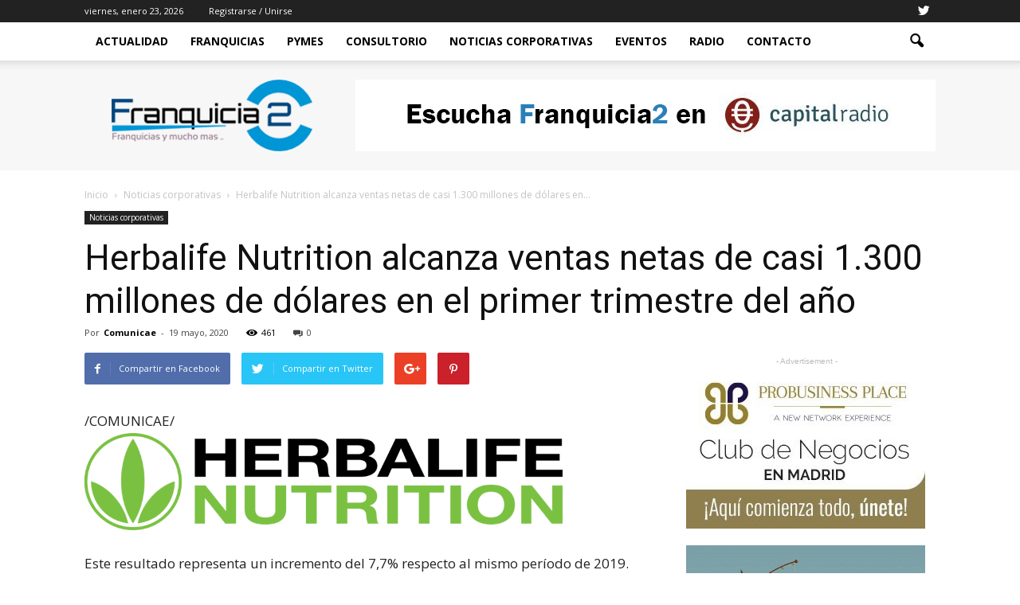

--- FILE ---
content_type: text/html; charset=UTF-8
request_url: https://www.franquicia2.es/herbalife-nutrition-alcanza-ventas-netas-de-casi-1-300-millones-de-dolares-en-el-primer-trimestre-del-ano/
body_size: 17363
content:
<!doctype html > <!--[if IE 8]><html class="ie8" lang="en"> <![endif]--> <!--[if IE 9]><html class="ie9" lang="en"> <![endif]--> <!--[if gt IE 8]><!--><html lang="es"> <!--<![endif]--><head><link rel="stylesheet" media="print" onload="this.onload=null;this.media='all';" id="ao_optimized_gfonts" href="https://fonts.googleapis.com/css?family=Roboto%3A500%2C400italic%2C700%2C900%2C500italic%2C400%2C300%7COpen+Sans%3A400%2C700&amp;display=swap"><link media="all" href="https://www.franquicia2.es/wp-content/cache/autoptimize/css/autoptimize_b542fe92d159027bafb4c4a6adbec133.css" rel="stylesheet"><style media="screen">@media screen and (max-width:800px){.td-container.td-header-row.td-header-main-menu{background-color:#eaeaea !important}}</style><title>Herbalife Nutrition alcanza ventas netas de casi 1.300 millones de dólares en el primer trimestre del año | Franquicia2</title><meta charset="UTF-8" /><meta name="viewport" content="width=device-width, initial-scale=1.0"><link rel="pingback" href="https://www.franquicia2.es/xmlrpc.php" /><meta name='robots' content='max-image-preview:large' /><meta name="author" content="Comunicae"><link rel="icon" type="image/png" href="https://www.franquicia2.es/wp-content/uploads/2017/11/favicon-1.png"><link href='https://fonts.gstatic.com' crossorigin='anonymous' rel='preconnect' /><link rel="alternate" type="application/rss+xml" title="Franquicia2 &raquo; Feed" href="https://www.franquicia2.es/feed/" /><link rel="alternate" type="application/rss+xml" title="Franquicia2 &raquo; Feed de los comentarios" href="https://www.franquicia2.es/comments/feed/" /> <script type="text/javascript">window._wpemojiSettings = {"baseUrl":"https:\/\/s.w.org\/images\/core\/emoji\/15.0.3\/72x72\/","ext":".png","svgUrl":"https:\/\/s.w.org\/images\/core\/emoji\/15.0.3\/svg\/","svgExt":".svg","source":{"concatemoji":"https:\/\/www.franquicia2.es\/wp-includes\/js\/wp-emoji-release.min.js?ver=6.5.7"}};
/*! This file is auto-generated */
!function(i,n){var o,s,e;function c(e){try{var t={supportTests:e,timestamp:(new Date).valueOf()};sessionStorage.setItem(o,JSON.stringify(t))}catch(e){}}function p(e,t,n){e.clearRect(0,0,e.canvas.width,e.canvas.height),e.fillText(t,0,0);var t=new Uint32Array(e.getImageData(0,0,e.canvas.width,e.canvas.height).data),r=(e.clearRect(0,0,e.canvas.width,e.canvas.height),e.fillText(n,0,0),new Uint32Array(e.getImageData(0,0,e.canvas.width,e.canvas.height).data));return t.every(function(e,t){return e===r[t]})}function u(e,t,n){switch(t){case"flag":return n(e,"\ud83c\udff3\ufe0f\u200d\u26a7\ufe0f","\ud83c\udff3\ufe0f\u200b\u26a7\ufe0f")?!1:!n(e,"\ud83c\uddfa\ud83c\uddf3","\ud83c\uddfa\u200b\ud83c\uddf3")&&!n(e,"\ud83c\udff4\udb40\udc67\udb40\udc62\udb40\udc65\udb40\udc6e\udb40\udc67\udb40\udc7f","\ud83c\udff4\u200b\udb40\udc67\u200b\udb40\udc62\u200b\udb40\udc65\u200b\udb40\udc6e\u200b\udb40\udc67\u200b\udb40\udc7f");case"emoji":return!n(e,"\ud83d\udc26\u200d\u2b1b","\ud83d\udc26\u200b\u2b1b")}return!1}function f(e,t,n){var r="undefined"!=typeof WorkerGlobalScope&&self instanceof WorkerGlobalScope?new OffscreenCanvas(300,150):i.createElement("canvas"),a=r.getContext("2d",{willReadFrequently:!0}),o=(a.textBaseline="top",a.font="600 32px Arial",{});return e.forEach(function(e){o[e]=t(a,e,n)}),o}function t(e){var t=i.createElement("script");t.src=e,t.defer=!0,i.head.appendChild(t)}"undefined"!=typeof Promise&&(o="wpEmojiSettingsSupports",s=["flag","emoji"],n.supports={everything:!0,everythingExceptFlag:!0},e=new Promise(function(e){i.addEventListener("DOMContentLoaded",e,{once:!0})}),new Promise(function(t){var n=function(){try{var e=JSON.parse(sessionStorage.getItem(o));if("object"==typeof e&&"number"==typeof e.timestamp&&(new Date).valueOf()<e.timestamp+604800&&"object"==typeof e.supportTests)return e.supportTests}catch(e){}return null}();if(!n){if("undefined"!=typeof Worker&&"undefined"!=typeof OffscreenCanvas&&"undefined"!=typeof URL&&URL.createObjectURL&&"undefined"!=typeof Blob)try{var e="postMessage("+f.toString()+"("+[JSON.stringify(s),u.toString(),p.toString()].join(",")+"));",r=new Blob([e],{type:"text/javascript"}),a=new Worker(URL.createObjectURL(r),{name:"wpTestEmojiSupports"});return void(a.onmessage=function(e){c(n=e.data),a.terminate(),t(n)})}catch(e){}c(n=f(s,u,p))}t(n)}).then(function(e){for(var t in e)n.supports[t]=e[t],n.supports.everything=n.supports.everything&&n.supports[t],"flag"!==t&&(n.supports.everythingExceptFlag=n.supports.everythingExceptFlag&&n.supports[t]);n.supports.everythingExceptFlag=n.supports.everythingExceptFlag&&!n.supports.flag,n.DOMReady=!1,n.readyCallback=function(){n.DOMReady=!0}}).then(function(){return e}).then(function(){var e;n.supports.everything||(n.readyCallback(),(e=n.source||{}).concatemoji?t(e.concatemoji):e.wpemoji&&e.twemoji&&(t(e.twemoji),t(e.wpemoji)))}))}((window,document),window._wpemojiSettings);</script>  <script type="text/javascript" src="https://www.franquicia2.es/wp-includes/js/jquery/jquery.min.js?ver=3.7.1" id="jquery-core-js"></script> <link rel="https://api.w.org/" href="https://www.franquicia2.es/wp-json/" /><link rel="alternate" type="application/json" href="https://www.franquicia2.es/wp-json/wp/v2/posts/2875" /><link rel="EditURI" type="application/rsd+xml" title="RSD" href="https://www.franquicia2.es/xmlrpc.php?rsd" /><meta name="generator" content="WordPress 6.5.7" /><link rel="canonical" href="https://www.franquicia2.es/herbalife-nutrition-alcanza-ventas-netas-de-casi-1-300-millones-de-dolares-en-el-primer-trimestre-del-ano/" /><link rel='shortlink' href='https://www.franquicia2.es/?p=2875' /><link rel="alternate" type="application/json+oembed" href="https://www.franquicia2.es/wp-json/oembed/1.0/embed?url=https%3A%2F%2Fwww.franquicia2.es%2Fherbalife-nutrition-alcanza-ventas-netas-de-casi-1-300-millones-de-dolares-en-el-primer-trimestre-del-ano%2F" /><link rel="alternate" type="text/xml+oembed" href="https://www.franquicia2.es/wp-json/oembed/1.0/embed?url=https%3A%2F%2Fwww.franquicia2.es%2Fherbalife-nutrition-alcanza-ventas-netas-de-casi-1-300-millones-de-dolares-en-el-primer-trimestre-del-ano%2F&#038;format=xml" /> <!--[if lt IE 9]><script src="https://html5shim.googlecode.com/svn/trunk/html5.js"></script><![endif]--><meta name="generator" content="Powered by Visual Composer - drag and drop page builder for WordPress."/> <!--[if lte IE 9]><link rel="stylesheet" type="text/css" href="https://www.franquicia2.es/wp-content/plugins/js_composer/assets/css/vc_lte_ie9.min.css" media="screen"><![endif]--><!--[if IE  8]><link rel="stylesheet" type="text/css" href="https://www.franquicia2.es/wp-content/plugins/js_composer/assets/css/vc-ie8.min.css" media="screen"><![endif]-->  <script>var tdBlocksArray = []; //here we store all the items for the current page

	    //td_block class - each ajax block uses a object of this class for requests
	    function tdBlock() {
		    this.id = '';
		    this.block_type = 1; //block type id (1-234 etc)
		    this.atts = '';
		    this.td_column_number = '';
		    this.td_current_page = 1; //
		    this.post_count = 0; //from wp
		    this.found_posts = 0; //from wp
		    this.max_num_pages = 0; //from wp
		    this.td_filter_value = ''; //current live filter value
		    this.is_ajax_running = false;
		    this.td_user_action = ''; // load more or infinite loader (used by the animation)
		    this.header_color = '';
		    this.ajax_pagination_infinite_stop = ''; //show load more at page x
	    }


        // td_js_generator - mini detector
        (function(){
            var htmlTag = document.getElementsByTagName("html")[0];

            if ( navigator.userAgent.indexOf("MSIE 10.0") > -1 ) {
                htmlTag.className += ' ie10';
            }

            if ( !!navigator.userAgent.match(/Trident.*rv\:11\./) ) {
                htmlTag.className += ' ie11';
            }

            if ( /(iPad|iPhone|iPod)/g.test(navigator.userAgent) ) {
                htmlTag.className += ' td-md-is-ios';
            }

            var user_agent = navigator.userAgent.toLowerCase();
            if ( user_agent.indexOf("android") > -1 ) {
                htmlTag.className += ' td-md-is-android';
            }

            if ( -1 !== navigator.userAgent.indexOf('Mac OS X')  ) {
                htmlTag.className += ' td-md-is-os-x';
            }

            if ( /chrom(e|ium)/.test(navigator.userAgent.toLowerCase()) ) {
               htmlTag.className += ' td-md-is-chrome';
            }

            if ( -1 !== navigator.userAgent.indexOf('Firefox') ) {
                htmlTag.className += ' td-md-is-firefox';
            }

            if ( -1 !== navigator.userAgent.indexOf('Safari') && -1 === navigator.userAgent.indexOf('Chrome') ) {
                htmlTag.className += ' td-md-is-safari';
            }

            if( -1 !== navigator.userAgent.indexOf('IEMobile') ){
                htmlTag.className += ' td-md-is-iemobile';
            }

        })();




        var tdLocalCache = {};

        ( function () {
            "use strict";

            tdLocalCache = {
                data: {},
                remove: function (resource_id) {
                    delete tdLocalCache.data[resource_id];
                },
                exist: function (resource_id) {
                    return tdLocalCache.data.hasOwnProperty(resource_id) && tdLocalCache.data[resource_id] !== null;
                },
                get: function (resource_id) {
                    return tdLocalCache.data[resource_id];
                },
                set: function (resource_id, cachedData) {
                    tdLocalCache.remove(resource_id);
                    tdLocalCache.data[resource_id] = cachedData;
                }
            };
        })();

    
    
var tds_login_sing_in_widget="show";
var td_viewport_interval_list=[{"limitBottom":767,"sidebarWidth":228},{"limitBottom":1018,"sidebarWidth":300},{"limitBottom":1140,"sidebarWidth":324}];
var td_animation_stack_effect="type0";
var tds_animation_stack=true;
var td_animation_stack_specific_selectors=".entry-thumb, img";
var td_animation_stack_general_selectors=".td-animation-stack img, .post img";
var td_ajax_url="https:\/\/www.franquicia2.es\/wp-admin\/admin-ajax.php?td_theme_name=Newspaper&v=7.5";
var td_get_template_directory_uri="https:\/\/www.franquicia2.es\/wp-content\/themes\/Newspaper";
var tds_snap_menu="smart_snap_always";
var tds_logo_on_sticky="show_header_logo";
var tds_header_style="2";
var td_please_wait="Por favor espera...";
var td_email_user_pass_incorrect="Usuario o contrase\u00f1a incorrecta!";
var td_email_user_incorrect="Correo electr\u00f3nico o nombre de usuario incorrecto!";
var td_email_incorrect="Correo electr\u00f3nico incorrecto!";
var tds_more_articles_on_post_enable="show";
var tds_more_articles_on_post_time_to_wait="";
var tds_more_articles_on_post_pages_distance_from_top=0;
var tds_theme_color_site_wide="#4ac5db";
var tds_smart_sidebar="enabled";
var tdThemeName="Newspaper";
var td_magnific_popup_translation_tPrev="Anterior (tecla de flecha izquierda)";
var td_magnific_popup_translation_tNext="Siguiente (tecla de flecha derecha)";
var td_magnific_popup_translation_tCounter="%curr% de %total%";
var td_magnific_popup_translation_ajax_tError="El contenido de %url% no pudo cargarse.";
var td_magnific_popup_translation_image_tError="La imagen #%curr% no pudo cargarse.";
var td_ad_background_click_link="";
var td_ad_background_click_target="";</script>    <script async src="https://www.googletagmanager.com/gtag/js?id=UA-37059711-74"></script> <script>window.dataLayer = window.dataLayer || [];
  function gtag(){dataLayer.push(arguments);}
  gtag('js', new Date());

  gtag('config', 'UA-37059711-74');</script> <noscript><style type="text/css">.wpb_animate_when_almost_visible { opacity: 1; }</style></noscript></head><body class="post-template-default single single-post postid-2875 single-format-standard herbalife-nutrition-alcanza-ventas-netas-de-casi-1-300-millones-de-dolares-en-el-primer-trimestre-del-ano td-tech single_template_2 wpb-js-composer js-comp-ver-4.12.1 vc_responsive td-animation-stack-type0 td-full-layout" itemscope="itemscope" itemtype="https://schema.org/WebPage"><div class="td-scroll-up"><i class="td-icon-menu-up"></i></div><div class="td-menu-background"></div><div id="td-mobile-nav"><div class="td-mobile-container"><div class="td-menu-socials-wrap"><div class="td-menu-socials"> <span class="td-social-icon-wrap"> <a target="_blank" href="https://twitter.com/franquicia2Cap/media" title="Twitter"> <i class="td-icon-font td-icon-twitter"></i> </a> </span></div><div class="td-mobile-close"> <a href="#"><i class="td-icon-close-mobile"></i></a></div></div><div class="td-menu-login-section"><div class="td-guest-wrap"><div class="td-menu-avatar"><div class="td-avatar-container"><noscript><img alt='' src='https://secure.gravatar.com/avatar/?s=80&#038;d=mm&#038;r=g' srcset='https://secure.gravatar.com/avatar/?s=160&#038;d=mm&#038;r=g 2x' class='avatar avatar-80 photo avatar-default' height='80' width='80' decoding='async'/></noscript><img alt='' src='data:image/svg+xml,%3Csvg%20xmlns=%22http://www.w3.org/2000/svg%22%20viewBox=%220%200%2080%2080%22%3E%3C/svg%3E' data-src='https://secure.gravatar.com/avatar/?s=80&#038;d=mm&#038;r=g' data-srcset='https://secure.gravatar.com/avatar/?s=160&#038;d=mm&#038;r=g 2x' class='lazyload avatar avatar-80 photo avatar-default' height='80' width='80' decoding='async'/></div></div><div class="td-menu-login"><a id="login-link-mob">Sign in</a></div></div></div><div class="td-mobile-content"><div class="menu-td-demo-header-menu-container"><ul id="menu-td-demo-header-menu" class="td-mobile-main-menu"><li id="menu-item-38" class="menu-item menu-item-type-post_type menu-item-object-page menu-item-home menu-item-first menu-item-38"><a href="https://www.franquicia2.es/">Actualidad</a></li><li id="menu-item-283" class="menu-item menu-item-type-taxonomy menu-item-object-category menu-item-283"><a href="https://www.franquicia2.es/category/franquicias/">Franquicias</a></li><li id="menu-item-284" class="menu-item menu-item-type-taxonomy menu-item-object-category menu-item-284"><a href="https://www.franquicia2.es/category/pymes/">Pymes</a></li><li id="menu-item-273" class="menu-item menu-item-type-post_type menu-item-object-page menu-item-273"><a href="https://www.franquicia2.es/consultorio/">Consultorio</a></li><li id="menu-item-1054" class="menu-item menu-item-type-taxonomy menu-item-object-category current-post-ancestor current-menu-parent current-post-parent menu-item-1054"><a href="https://www.franquicia2.es/category/noticias-corporativas/">NOTICIAS CORPORATIVAS</a></li><li id="menu-item-309" class="menu-item menu-item-type-post_type menu-item-object-page menu-item-309"><a href="https://www.franquicia2.es/eventos/">Eventos</a></li><li id="menu-item-274" class="menu-item menu-item-type-post_type menu-item-object-page menu-item-274"><a href="https://www.franquicia2.es/programas/">Radio</a></li><li id="menu-item-287" class="menu-item menu-item-type-post_type menu-item-object-page menu-item-287"><a href="https://www.franquicia2.es/contacto/">Contacto</a></li></ul></div></div></div><div id="login-form-mobile" class="td-register-section"><div id="td-login-mob" class="td-login-animation td-login-hide-mob"><div class="td-login-close"> <a href="#" class="td-back-button"><i class="td-icon-read-down"></i></a><div class="td-login-title">Sign in</div><div class="td-mobile-close"> <a href="#"><i class="td-icon-close-mobile"></i></a></div></div><div class="td-login-form-wrap"><div class="td-login-panel-title"><span>Welcome!</span>Log into your account</div><div class="td_display_err"></div><div class="td-login-inputs"><input class="td-login-input" type="text" name="login_email" id="login_email-mob" value="" required><label>tu nombre de usuario</label></div><div class="td-login-inputs"><input class="td-login-input" type="password" name="login_pass" id="login_pass-mob" value="" required><label>tu contraseña</label></div> <input type="button" name="login_button" id="login_button-mob" class="td-login-button" value="Ingresar"><div class="td-login-info-text"><a href="#" id="forgot-pass-link-mob">¿Olvidaste tu contraseña?</a></div></div></div><div id="td-forgot-pass-mob" class="td-login-animation td-login-hide-mob"><div class="td-forgot-pass-close"> <a href="#" class="td-back-button"><i class="td-icon-read-down"></i></a><div class="td-login-title">Password recovery</div></div><div class="td-login-form-wrap"><div class="td-login-panel-title">Recupera tu contraseña</div><div class="td_display_err"></div><div class="td-login-inputs"><input class="td-login-input" type="text" name="forgot_email" id="forgot_email-mob" value="" required><label>tu correo electrónico</label></div> <input type="button" name="forgot_button" id="forgot_button-mob" class="td-login-button" value="Enviar mi pase"></div></div></div></div><div class="td-search-background"></div><div class="td-search-wrap-mob"><div class="td-drop-down-search" aria-labelledby="td-header-search-button"><form method="get" class="td-search-form" action="https://www.franquicia2.es/"><div class="td-search-close"> <a href="#"><i class="td-icon-close-mobile"></i></a></div><div role="search" class="td-search-input"> <span>Buscar</span> <input id="td-header-search-mob" type="text" value="" name="s" autocomplete="off" /></div></form><div id="td-aj-search-mob"></div></div></div><div id="td-outer-wrap"><div class="td-header-wrap td-header-style-2"><div class="td-header-top-menu-full"><div class="td-container td-header-row td-header-top-menu"><div class="top-bar-style-1"><div class="td-header-sp-top-menu"><div class="td_data_time"><div > viernes, enero 23, 2026</div></div><ul class="top-header-menu td_ul_login"><li class="menu-item"><a class="td-login-modal-js menu-item" href="#login-form" data-effect="mpf-td-login-effect">Registrarse / Unirse</a><span class="td-sp-ico-login td_sp_login_ico_style"></span></li></ul></div><div class="td-header-sp-top-widget"> <span class="td-social-icon-wrap"> <a target="_blank" href="https://twitter.com/franquicia2Cap/media" title="Twitter"> <i class="td-icon-font td-icon-twitter"></i> </a> </span></div></div><div  id="login-form" class="white-popup-block mfp-hide mfp-with-anim"><div class="td-login-wrap"> <a href="#" class="td-back-button"><i class="td-icon-modal-back"></i></a><div id="td-login-div" class="td-login-form-div td-display-block"><div class="td-login-panel-title">Sign in</div><div class="td-login-panel-descr">¡Bienvenido! Ingresa en tu cuenta</div><div class="td_display_err"></div><div class="td-login-inputs"><input class="td-login-input" type="text" name="login_email" id="login_email" value="" required><label>tu nombre de usuario</label></div><div class="td-login-inputs"><input class="td-login-input" type="password" name="login_pass" id="login_pass" value="" required><label>tu contraseña</label></div> <input type="button" name="login_button" id="login_button" class="wpb_button btn td-login-button" value="Login"><div class="td-login-info-text"><a href="#" id="forgot-pass-link">Forgot your password? Get help</a></div></div><div id="td-forgot-pass-div" class="td-login-form-div td-display-none"><div class="td-login-panel-title">Password recovery</div><div class="td-login-panel-descr">Recupera tu contraseña</div><div class="td_display_err"></div><div class="td-login-inputs"><input class="td-login-input" type="text" name="forgot_email" id="forgot_email" value="" required><label>tu correo electrónico</label></div> <input type="button" name="forgot_button" id="forgot_button" class="wpb_button btn td-login-button" value="Send My Password"><div class="td-login-info-text">Se te ha enviado una contraseña por correo electrónico.</div></div></div></div></div></div><div class="td-header-menu-wrap-full"><div class="td-header-menu-wrap td-header-gradient"><div class="td-container td-header-row td-header-main-menu"><div id="td-header-menu" role="navigation"><div id="td-top-mobile-toggle"><a href="#"><i class="td-icon-font td-icon-mobile"></i></a></div><div class="td-main-menu-logo td-logo-in-header"> <a class="td-mobile-logo td-sticky-header" href="https://www.franquicia2.es/"> <noscript><img class="td-retina-data" data-retina="https://www.franquicia2.es/wp-content/uploads/2017/11/franquicia2-3.png" src="https://www.franquicia2.es/wp-content/uploads/2017/11/franquicia2-3.png" alt=""/></noscript><img class="lazyload td-retina-data" data-retina="https://www.franquicia2.es/wp-content/uploads/2017/11/franquicia2-3.png" src='data:image/svg+xml,%3Csvg%20xmlns=%22http://www.w3.org/2000/svg%22%20viewBox=%220%200%20210%20140%22%3E%3C/svg%3E' data-src="https://www.franquicia2.es/wp-content/uploads/2017/11/franquicia2-3.png" alt=""/> </a> <a class="td-header-logo td-sticky-header" href="https://www.franquicia2.es/"> <noscript><img class="td-retina-data" data-retina="https://www.franquicia2.es/wp-content/uploads/2017/11/franquicia2-3.png" src="https://www.franquicia2.es/wp-content/uploads/2017/11/franquicia2-3.png" alt=""/></noscript><img class="lazyload td-retina-data" data-retina="https://www.franquicia2.es/wp-content/uploads/2017/11/franquicia2-3.png" src='data:image/svg+xml,%3Csvg%20xmlns=%22http://www.w3.org/2000/svg%22%20viewBox=%220%200%20210%20140%22%3E%3C/svg%3E' data-src="https://www.franquicia2.es/wp-content/uploads/2017/11/franquicia2-3.png" alt=""/> </a></div><div class="menu-td-demo-header-menu-container"><ul id="menu-td-demo-header-menu-1" class="sf-menu"><li class="menu-item menu-item-type-post_type menu-item-object-page menu-item-home menu-item-first td-menu-item td-normal-menu menu-item-38"><a href="https://www.franquicia2.es/">Actualidad</a></li><li class="menu-item menu-item-type-taxonomy menu-item-object-category td-menu-item td-normal-menu menu-item-283"><a href="https://www.franquicia2.es/category/franquicias/">Franquicias</a></li><li class="menu-item menu-item-type-taxonomy menu-item-object-category td-menu-item td-normal-menu menu-item-284"><a href="https://www.franquicia2.es/category/pymes/">Pymes</a></li><li class="menu-item menu-item-type-post_type menu-item-object-page td-menu-item td-normal-menu menu-item-273"><a href="https://www.franquicia2.es/consultorio/">Consultorio</a></li><li class="menu-item menu-item-type-taxonomy menu-item-object-category current-post-ancestor current-menu-parent current-post-parent td-menu-item td-normal-menu menu-item-1054"><a href="https://www.franquicia2.es/category/noticias-corporativas/">NOTICIAS CORPORATIVAS</a></li><li class="menu-item menu-item-type-post_type menu-item-object-page td-menu-item td-normal-menu menu-item-309"><a href="https://www.franquicia2.es/eventos/">Eventos</a></li><li class="menu-item menu-item-type-post_type menu-item-object-page td-menu-item td-normal-menu menu-item-274"><a href="https://www.franquicia2.es/programas/">Radio</a></li><li class="menu-item menu-item-type-post_type menu-item-object-page td-menu-item td-normal-menu menu-item-287"><a href="https://www.franquicia2.es/contacto/">Contacto</a></li></ul></div></div><div class="td-search-wrapper"><div id="td-top-search"><div class="header-search-wrap"><div class="dropdown header-search"> <a id="td-header-search-button" href="#" role="button" class="dropdown-toggle " data-toggle="dropdown"><i class="td-icon-search"></i></a> <a id="td-header-search-button-mob" href="#" role="button" class="dropdown-toggle " data-toggle="dropdown"><i class="td-icon-search"></i></a></div></div></div></div><div class="header-search-wrap"><div class="dropdown header-search"><div class="td-drop-down-search" aria-labelledby="td-header-search-button"><form method="get" class="td-search-form" action="https://www.franquicia2.es/"><div role="search" class="td-head-form-search-wrap"> <input id="td-header-search" type="text" value="" name="s" autocomplete="off" /><input class="wpb_button wpb_btn-inverse btn" type="submit" id="td-header-search-top" value="Buscar" /></div></form><div id="td-aj-search"></div></div></div></div></div></div></div><div class="td-banner-wrap-full"><div class="td-container td-header-row td-header-header"><div class="td-header-sp-logo"> <a class="td-main-logo" href="https://www.franquicia2.es/"> <noscript><img class="td-retina-data" data-retina="https://www.franquicia2.es/wp-content/uploads/2017/11/franquicia2-3.png" src="https://www.franquicia2.es/wp-content/uploads/2017/11/franquicia2-3.png" alt=""/></noscript><img class="lazyload td-retina-data" data-retina="https://www.franquicia2.es/wp-content/uploads/2017/11/franquicia2-3.png" src='data:image/svg+xml,%3Csvg%20xmlns=%22http://www.w3.org/2000/svg%22%20viewBox=%220%200%20210%20140%22%3E%3C/svg%3E' data-src="https://www.franquicia2.es/wp-content/uploads/2017/11/franquicia2-3.png" alt=""/> <span class="td-visual-hidden">Franquicia2</span> </a></div><div class="td-header-sp-recs"><div class="td-header-rec-wrap"><div class="td-a-rec td-a-rec-id-header  "><a href="https://www.capitalradio.es/programas/franquicia2" target="_blank" rel="noopener"><noscript><img src="https://www.franquicia2.es/wp-content/uploads/2019/11/capital-radio.png"/></noscript><img class="lazyload" src='data:image/svg+xml,%3Csvg%20xmlns=%22http://www.w3.org/2000/svg%22%20viewBox=%220%200%20210%20140%22%3E%3C/svg%3E' data-src="https://www.franquicia2.es/wp-content/uploads/2019/11/capital-radio.png"/></a></div></div></div></div></div></div><div class="td-main-content-wrap"><div class="td-container td-post-template-2"><article id="post-2875" class="post-2875 post type-post status-publish format-standard hentry category-noticias-corporativas" itemscope itemtype="https://schema.org/Article"><div class="td-pb-row"><div class="td-pb-span12"><div class="td-post-header"><div class="td-crumb-container"><div class="entry-crumbs" itemscope itemtype="http://schema.org/BreadcrumbList"><span itemscope itemprop="itemListElement" itemtype="http://schema.org/ListItem"> <a title="" class="entry-crumb" itemscope itemprop="item" itemtype="http://schema.org/Thing" href="https://www.franquicia2.es/"> <span itemprop="name">Inicio</span> </a><meta itemprop="position" content = "1"></span> <i class="td-icon-right td-bread-sep"></i> <span itemscope itemprop="itemListElement" itemtype="http://schema.org/ListItem"> <a title="Ver todas las publicaciones en Noticias corporativas" class="entry-crumb" itemscope itemprop="item" itemtype="http://schema.org/Thing" href="https://www.franquicia2.es/category/noticias-corporativas/"> <span itemprop="name">Noticias corporativas</span> </a><meta itemprop="position" content = "2"></span> <i class="td-icon-right td-bread-sep td-bred-no-url-last"></i> <span class="td-bred-no-url-last">Herbalife Nutrition alcanza ventas netas de casi 1.300 millones de dólares en...</span></div></div><ul class="td-category"><li class="entry-category"><a  href="https://www.franquicia2.es/category/noticias-corporativas/">Noticias corporativas</a></li></ul><header class="td-post-title"><h1 class="entry-title">Herbalife Nutrition alcanza ventas netas de casi 1.300 millones de dólares en el primer trimestre del año</h1><div class="td-module-meta-info"><div class="td-post-author-name"><div class="td-author-by">Por</div> <a href="https://www.franquicia2.es/author/comunicae/">Comunicae</a><div class="td-author-line"> -</div></div> <span class="td-post-date"><time class="entry-date updated td-module-date" datetime="2020-05-19T00:14:53+00:00" >19 mayo, 2020</time></span><div class="td-post-views"><i class="td-icon-views"></i><span class="td-nr-views-2875">461</span></div><div class="td-post-comments"><a href="https://www.franquicia2.es/herbalife-nutrition-alcanza-ventas-netas-de-casi-1-300-millones-de-dolares-en-el-primer-trimestre-del-ano/#respond"><i class="td-icon-comments"></i>0</a></div></div></header></div></div></div><div class="td-pb-row"><div class="td-pb-span8 td-main-content" role="main"><div class="td-ss-main-content"><div class="td-post-sharing td-post-sharing-top "><div class="td-default-sharing"> <a class="td-social-sharing-buttons td-social-facebook" href="http://www.facebook.com/sharer.php?u=https%3A%2F%2Fwww.franquicia2.es%2Fherbalife-nutrition-alcanza-ventas-netas-de-casi-1-300-millones-de-dolares-en-el-primer-trimestre-del-ano%2F" onclick="window.open(this.href, 'mywin','left=50,top=50,width=600,height=350,toolbar=0'); return false;"><i class="td-icon-facebook"></i><div class="td-social-but-text">Compartir en Facebook</div></a> <a class="td-social-sharing-buttons td-social-twitter" href="https://twitter.com/intent/tweet?text=Herbalife+Nutrition+alcanza+ventas+netas+de+casi+1.300+millones+de+d%C3%B3lares+en+el+primer+trimestre+del+a%C3%B1o&url=https%3A%2F%2Fwww.franquicia2.es%2Fherbalife-nutrition-alcanza-ventas-netas-de-casi-1-300-millones-de-dolares-en-el-primer-trimestre-del-ano%2F&via=Franquicia2"  ><i class="td-icon-twitter"></i><div class="td-social-but-text">Compartir en Twitter</div></a> <a class="td-social-sharing-buttons td-social-google" href="http://plus.google.com/share?url=https://www.franquicia2.es/herbalife-nutrition-alcanza-ventas-netas-de-casi-1-300-millones-de-dolares-en-el-primer-trimestre-del-ano/" onclick="window.open(this.href, 'mywin','left=50,top=50,width=600,height=350,toolbar=0'); return false;"><i class="td-icon-googleplus"></i></a> <a class="td-social-sharing-buttons td-social-pinterest" href="http://pinterest.com/pin/create/button/?url=https://www.franquicia2.es/herbalife-nutrition-alcanza-ventas-netas-de-casi-1-300-millones-de-dolares-en-el-primer-trimestre-del-ano/&amp;media=&description=Herbalife+Nutrition+alcanza+ventas+netas+de+casi+1.300+millones+de+d%C3%B3lares+en+el+primer+trimestre+del+a%C3%B1o" onclick="window.open(this.href, 'mywin','left=50,top=50,width=600,height=350,toolbar=0'); return false;"><i class="td-icon-pinterest"></i></a> <a class="td-social-sharing-buttons td-social-whatsapp" href="whatsapp://send?text=Herbalife+Nutrition+alcanza+ventas+netas+de+casi+1.300+millones+de+d%C3%B3lares+en+el+primer+trimestre+del+a%C3%B1o%20-%20https%3A%2F%2Fwww.franquicia2.es%2Fherbalife-nutrition-alcanza-ventas-netas-de-casi-1-300-millones-de-dolares-en-el-primer-trimestre-del-ano%2F" ><i class="td-icon-whatsapp"></i></a></div></div><div class="td-post-content"><div>/COMUNICAE/</p><p><a href="https://static.comunicae.com/photos/notas/1214775/1589790754_Herbalife_Nutrition.png" target="_blank" class="fotonota" rel="noopener noreferrer"> <noscript><img decoding="async" src="https://static.comunicae.com/photos/notas/1214775/1589790754_Herbalife_Nutrition.png" style="max-width:600px;" border="0" class="postImage" alt=""></noscript><img decoding="async" src='data:image/svg+xml,%3Csvg%20xmlns=%22http://www.w3.org/2000/svg%22%20viewBox=%220%200%20210%20140%22%3E%3C/svg%3E' data-src="https://static.comunicae.com/photos/notas/1214775/1589790754_Herbalife_Nutrition.png" style="max-width:600px;" border="0" class="lazyload postImage" alt=""></a></p><p>Este resultado representa un incremento del 7,7% respecto al mismo per&iacute;odo de 2019. EMEA ha crecido un 2,8% con una facturaci&oacute;n de 258,7 millones de d&oacute;lares. La compa&ntilde;&iacute;a registr&oacute; la mejor cifra de su historia en puntos de volumen en un trimestre, con casi 1.600 millones, un 5,6% por encima de los puntos de volumen del mismo per&iacute;odo del 2019. Marzo de 2020 ha sido el mejor mes en puntos de volumen en la historia de la compa&ntilde;&iacute;a</p><p></p><p>La compa&ntilde;&iacute;a global especializada en nutrici&oacute;n y estilo de vida saludable, Herbalife Nutrition, ha presentado sus resultados financieros del primer trimestre del 2020. La compa&ntilde;&iacute;a ha crecido un<strong> 7,7% en sus ventas netas</strong>, en comparaci&oacute;n con el mismo per&iacute;odo de 2019, <strong>facturando 1.262,4 millones de d&oacute;lares a d&iacute;a 31 de marzo de 2020.</strong></p><p>Las ventas netas crecieron respecto al primer trimestre de 2019 en casi todas las regiones, pero de forma m&aacute;s significativa en China (+26,3% con una facturaci&oacute;n de 189,9 millones de d&oacute;lares), Asia-Pac&iacute;fico (+12%, con una facturaci&oacute;n de 329,7 millones de d&oacute;lares) y Norte Am&eacute;rica (+8,3%, con una facturaci&oacute;n de 277.7 millones de d&oacute;lares). <strong>En el caso de la regi&oacute;n de EMEA, se observa un crecimiento de 2,8%, con una facturaci&oacute;n de 258,7 millones de d&oacute;lares.</strong></p><p><strong>Los puntos de volumen</strong> (valor asignado a cada producto de Herbalife Nutrition que es est&aacute;ndar en todos los pa&iacute;ses) alcanzan su mejor valor en un trimestre en los 40 a&ntilde;os de historia de la compa&ntilde;&iacute;a, llegando a los <strong>1.563,5 millones, un 5,6% m&aacute;s en comparaci&oacute;n con el primer trimestre del 2019. </strong></p><p>Por regi&oacute;n destaca el incremento en puntos de volumen en China (+29,4%), la regi&oacute;n de Asia-Pac&iacute;fico (+11%) y Norteam&eacute;rica (+7,7%). <strong>EMEA factur&oacute; 336,7 millones de puntos de volumen</strong>, m&aacute;s del 3,4% respecto al mismo per&iacute;odo del 2019.</p><p>Marzo de 2020 es el mes con mejores resultados en puntos de volumen en la historia de la compa&ntilde;&iacute;a, a pesar del impacto de la crisis del COVID-19 en el mundo.</p><p>«Este trimestre obtuvimos resultados de puntos de volumen r&eacute;cord que reflejan el papel esencial que juegan nuestros productos en la vida de muchos, especialmente durante estos tiempos. Con nuestros distribuidores estamos trabajando arduamente para superar los desaf&iacute;os y garantizar que nuestros productos de nutrici&oacute;n est&eacute;n disponibles para los clientes», destac&oacute; el nuevo Director Ejecutivo y Presidente de la Junta de Accionistas de Herbalife Nutrition, John Agwunobi.</p><p><strong>Reto log&iacute;stico y transformaci&oacute;n digital</strong><br /> Durante las &uacute;ltimas 3 semanas Herbalife Nutrition Espa&ntilde;a ha batido r&eacute;cord de pedidos desde su plataforma log&iacute;stica en Coslada, llegando a gestionar hasta 11.600 env&iacute;os en un mismo d&iacute;a. Su potente sistema log&iacute;stico le ha permitido mantener las operaciones a pesar de las restricciones de movilidad fruto del confinamiento.</p><p>Todas las transacciones log&iacute;sticas de pedidos y env&iacute;os se han gestionado con el sistema integral exclusivo de la compa&ntilde;&iacute;a. Esta interfaz incorpora un programa, que genera las facturas de forma autom&aacute;tica, as&iacute; como las hojas de pedido, y selecciona el modelo de caja que se debe usar para cada pedido en concreto.</p><p>Cada caja pasa por zonas de escaneado, verificaci&oacute;n y control de calidad antes de la fase de transporte.</p><p><strong>Adaptaci&oacute;n del proceso por el Covid-19</strong><br /> El proceso de recogida y entrega de los productos se ha adaptado para garantizar la seguridad tanto de los trabajadores como de los clientes. En la recogida, la distancia entre los puestos se ha aumentado y los trabajadores est&aacute;n equipados con trajes protectores, guantes y mascarillas. La zona de preparaci&oacute;n de pedidos, por su parte, se desinfecta antes, durante y despu&eacute;s de la jornada.</p><p>Todos los paquetes preparados en el d&iacute;a son puestos en jaulas que han sido previamente desinfectadas. De ah&iacute; pasan a la cinta de clasificaci&oacute;n por provincias y zonas de reparto.</p><p>El transporte a destino se hace en camiones previamente desinfectados y la entrega se hace respetando la distancia de seguridad. El paquete se deja en la puerta, sin necesidad de que el destinatario tenga que firmar la entrega para evitar el contacto.</p><p>El &eacute;xito en la distribuci&oacute;n -aun en una situaci&oacute;n excepcional como la actual- es una consecuencia del trabajo de los proveedores log&iacute;sticos, pero tambi&eacute;n se debe a la preparaci&oacute;n de la red comercial, que desde hace tiempo combina el modelo digital con la experiencia personalizada.</p><p>Ante la imposibilidad de tener interacciones cara a cara con los clientes, los distribuidores de Herbalife Nutrition han utilizado las videoconferencias y las redes sociales para comunicarse con su extensa red de clientes de confianza. Esto les ha permitido mantener una atenci&oacute;n personalizada, a pesar de la distancia f&iacute;sica, y seguir acompa&ntilde;ando a los clientes en la b&uacute;squeda de un estilo de vida y una nutrici&oacute;n saludables.</p><p><strong>Sobre Herbalife Nutrition Ltd </strong><br /> Herbalife Nutrition es una compa&ntilde;&iacute;a global que se dedica a cambiar la vida de las personas con productos nutricionales de calidad y una oportunidad de negocio demostrada para sus Miembros Independientes desde 1980.</p><p>La compa&ntilde;&iacute;a ofrece productos de alta calidad, respaldados por la ciencia, que se venden en m&aacute;s de 90 pa&iacute;ses por Miembros Independientes, quienes brindan formaci&oacute;n personalizada para inspirar a sus clientes adoptando un estilo de vida m&aacute;s saludable y activo. A trav&eacute;s de su campa&ntilde;a global para erradicar el hambre, Herbalife Nutrition tambi&eacute;n se compromete a llevar nutrici&oacute;n y educaci&oacute;n a las comunidades de todo el mundo.</p><p>Para m&aacute;s informaci&oacute;n, por favor visitar&nbsp;IAmHerbalifeNutrition.com.</p><p>Herbalife Nutrition tambi&eacute;n invita a los inversores a visitar su p&aacute;gina web de relaciones con los inversores en <a href="http://cts.businesswire.com/ct/CT?id=smartlink&amp;url=http%3A%2F%2Fir.herbalife.com&amp;esheet=51569447&amp;newsitemid=20170604005089&amp;lan=en-US&amp;anchor=ir.herbalife.com&amp;index=3&amp;md5=4719efe239bf1fbac957583b022af1f7" rel="nofollow">ir.herbalife.com</a>, donde encontrar&aacute;n toda la informaci&oacute;n financiera actualizada, as&iacute; como las &uacute;ltimas novedades.</p><p class="mediakit"> Fuente <a href="https://www.comunicae.es/nota/herbalife-nutrition-alcanza-ventas-netas-de-1214775/">Comunicae</a></p><p><noscript><img decoding="async" class="mediakit" src="https://www.comunicae.es/notificaLectura.php?tipoCanalId=&amp;notaId=1214775" width="1px" height="1px" style="width:1px !important; height:1px !important;"></noscript><img decoding="async" class="lazyload mediakit" src='data:image/svg+xml,%3Csvg%20xmlns=%22http://www.w3.org/2000/svg%22%20viewBox=%220%200%201%201%22%3E%3C/svg%3E' data-src="https://www.comunicae.es/notificaLectura.php?tipoCanalId=&amp;notaId=1214775" width="1px" height="1px" style="width:1px !important; height:1px !important;"></div></div><footer><div class="td-post-source-tags"></div><div class="td-post-sharing td-post-sharing-bottom td-with-like"><span class="td-post-share-title">Compartir</span><div class="td-default-sharing"> <a class="td-social-sharing-buttons td-social-facebook" href="http://www.facebook.com/sharer.php?u=https%3A%2F%2Fwww.franquicia2.es%2Fherbalife-nutrition-alcanza-ventas-netas-de-casi-1-300-millones-de-dolares-en-el-primer-trimestre-del-ano%2F" onclick="window.open(this.href, 'mywin','left=50,top=50,width=600,height=350,toolbar=0'); return false;"><i class="td-icon-facebook"></i><div class="td-social-but-text">Facebook</div></a> <a class="td-social-sharing-buttons td-social-twitter" href="https://twitter.com/intent/tweet?text=Herbalife+Nutrition+alcanza+ventas+netas+de+casi+1.300+millones+de+d%C3%B3lares+en+el+primer+trimestre+del+a%C3%B1o&url=https%3A%2F%2Fwww.franquicia2.es%2Fherbalife-nutrition-alcanza-ventas-netas-de-casi-1-300-millones-de-dolares-en-el-primer-trimestre-del-ano%2F&via=Franquicia2"><i class="td-icon-twitter"></i><div class="td-social-but-text">Twitter</div></a> <a class="td-social-sharing-buttons td-social-google" href="http://plus.google.com/share?url=https://www.franquicia2.es/herbalife-nutrition-alcanza-ventas-netas-de-casi-1-300-millones-de-dolares-en-el-primer-trimestre-del-ano/" onclick="window.open(this.href, 'mywin','left=50,top=50,width=600,height=350,toolbar=0'); return false;"><i class="td-icon-googleplus"></i></a> <a class="td-social-sharing-buttons td-social-pinterest" href="http://pinterest.com/pin/create/button/?url=https://www.franquicia2.es/herbalife-nutrition-alcanza-ventas-netas-de-casi-1-300-millones-de-dolares-en-el-primer-trimestre-del-ano/&amp;media=&description=Herbalife+Nutrition+alcanza+ventas+netas+de+casi+1.300+millones+de+d%C3%B3lares+en+el+primer+trimestre+del+a%C3%B1o" onclick="window.open(this.href, 'mywin','left=50,top=50,width=600,height=350,toolbar=0'); return false;"><i class="td-icon-pinterest"></i></a> <a class="td-social-sharing-buttons td-social-whatsapp" href="whatsapp://send?text=Herbalife+Nutrition+alcanza+ventas+netas+de+casi+1.300+millones+de+d%C3%B3lares+en+el+primer+trimestre+del+a%C3%B1o%20-%20https%3A%2F%2Fwww.franquicia2.es%2Fherbalife-nutrition-alcanza-ventas-netas-de-casi-1-300-millones-de-dolares-en-el-primer-trimestre-del-ano%2F" ><i class="td-icon-whatsapp"></i></a></div><div class="td-classic-sharing"><ul><li class="td-classic-facebook"><iframe frameBorder="0" src="https://www.facebook.com/plugins/like.php?href=https://www.franquicia2.es/herbalife-nutrition-alcanza-ventas-netas-de-casi-1-300-millones-de-dolares-en-el-primer-trimestre-del-ano/&amp;layout=button_count&amp;show_faces=false&amp;width=105&amp;action=like&amp;colorscheme=light&amp;height=21" style="border:none; overflow:hidden; width:105px; height:21px; background-color:transparent;"></iframe></li><li class="td-classic-twitter"><a href="https://twitter.com/share" class="twitter-share-button" data-url="https://www.franquicia2.es/herbalife-nutrition-alcanza-ventas-netas-de-casi-1-300-millones-de-dolares-en-el-primer-trimestre-del-ano/" data-text="Herbalife Nutrition alcanza ventas netas de casi 1.300 millones de dólares en el primer trimestre del año" data-via="" data-lang="en">tweet</a> <script>!function(d,s,id){var js,fjs=d.getElementsByTagName(s)[0];if(!d.getElementById(id)){js=d.createElement(s);js.id=id;js.src="//platform.twitter.com/widgets.js";fjs.parentNode.insertBefore(js,fjs);}}(document,"script","twitter-wjs");</script></li></ul></div></div><div class="td-block-row td-post-next-prev"><div class="td-block-span6 td-post-prev-post"><div class="td-post-next-prev-content"><span>Artículo anterior</span><a href="https://www.franquicia2.es/anytime-fitness-lanza-un-servicio-de-entrenamiento-personal-en-remoto-a-traves-de-su-app/">Anytime Fitness lanza un servicio de entrenamiento personal en remoto a través de su App</a></div></div><div class="td-next-prev-separator"></div><div class="td-block-span6 td-post-next-post"><div class="td-post-next-prev-content"><span>Artículo siguiente</span><a href="https://www.franquicia2.es/la-consultoria-cedec-ofrece-las-pautas-para-efectuar-un-correcto-plan-de-incorporacion-a-la-actividad/">La consultoría CEDEC ofrece las pautas para efectuar un correcto plan de incorporación a la actividad</a></div></div></div><div class="author-box-wrap"><a href="https://www.franquicia2.es/author/comunicae/"><noscript><img alt='' src='https://secure.gravatar.com/avatar/10096ef00c7a560504a7f30f0add4b87?s=96&#038;d=mm&#038;r=g' srcset='https://secure.gravatar.com/avatar/10096ef00c7a560504a7f30f0add4b87?s=192&#038;d=mm&#038;r=g 2x' class='avatar avatar-96 photo' height='96' width='96' decoding='async'/></noscript><img alt='' src='data:image/svg+xml,%3Csvg%20xmlns=%22http://www.w3.org/2000/svg%22%20viewBox=%220%200%2096%2096%22%3E%3C/svg%3E' data-src='https://secure.gravatar.com/avatar/10096ef00c7a560504a7f30f0add4b87?s=96&#038;d=mm&#038;r=g' data-srcset='https://secure.gravatar.com/avatar/10096ef00c7a560504a7f30f0add4b87?s=192&#038;d=mm&#038;r=g 2x' class='lazyload avatar avatar-96 photo' height='96' width='96' decoding='async'/></a><div class="desc"><div class="td-author-name vcard author"><span class="fn"><a href="https://www.franquicia2.es/author/comunicae/">Comunicae</a></span></div><div class="td-author-description"></div><div class="td-author-social"></div><div class="clearfix"></div></div></div> <span style="display: none;" itemprop="author" itemscope itemtype="https://schema.org/Person"><meta itemprop="name" content="Comunicae"></span><meta itemprop="datePublished" content="2020-05-19T00:14:53+00:00"><meta itemprop="dateModified" content="2020-05-19T00:14:53+00:00"><meta itemscope itemprop="mainEntityOfPage" itemType="https://schema.org/WebPage" itemid="https://www.franquicia2.es/herbalife-nutrition-alcanza-ventas-netas-de-casi-1-300-millones-de-dolares-en-el-primer-trimestre-del-ano/"/><span style="display: none;" itemprop="publisher" itemscope itemtype="https://schema.org/Organization"><span style="display: none;" itemprop="logo" itemscope itemtype="https://schema.org/ImageObject"><meta itemprop="url" content="https://www.franquicia2.es/wp-content/uploads/2017/11/franquicia2-3.png"></span><meta itemprop="name" content="Franquicia2"></span><meta itemprop="headline " content="Herbalife Nutrition alcanza ventas netas de casi 1.300 millones de dólares en el primer trimestre del año"><span style="display: none;" itemprop="image" itemscope itemtype="https://schema.org/ImageObject"><meta itemprop="url" content="https://www.franquicia2.es/wp-content/themes/Newspaper/images/no-thumb/td_meta_replacement.png"><meta itemprop="width" content="1068"><meta itemprop="height" content="580"></span></footer><div class="td_block_wrap td_block_related_posts td_uid_2_6973009dc09d5_rand td_with_ajax_pagination td-pb-border-top"  data-td-block-uid="td_uid_2_6973009dc09d5" ><script>var block_td_uid_2_6973009dc09d5 = new tdBlock();
block_td_uid_2_6973009dc09d5.id = "td_uid_2_6973009dc09d5";
block_td_uid_2_6973009dc09d5.atts = '{"limit":6,"sort":"","post_ids":"","tag_slug":"","autors_id":"","installed_post_types":"","category_id":"","category_ids":"","custom_title":"","custom_url":"","show_child_cat":"","sub_cat_ajax":"","ajax_pagination":"next_prev","header_color":"","header_text_color":"","ajax_pagination_infinite_stop":"","td_column_number":3,"td_ajax_preloading":"","td_ajax_filter_type":"td_custom_related","td_ajax_filter_ids":"","td_filter_default_txt":"Todo","color_preset":"","border_top":"","class":"td_uid_2_6973009dc09d5_rand","el_class":"","offset":"","css":"","live_filter":"cur_post_same_categories","live_filter_cur_post_id":2875,"live_filter_cur_post_author":"7"}';
block_td_uid_2_6973009dc09d5.td_column_number = "3";
block_td_uid_2_6973009dc09d5.block_type = "td_block_related_posts";
block_td_uid_2_6973009dc09d5.post_count = "6";
block_td_uid_2_6973009dc09d5.found_posts = "6994";
block_td_uid_2_6973009dc09d5.header_color = "";
block_td_uid_2_6973009dc09d5.ajax_pagination_infinite_stop = "";
block_td_uid_2_6973009dc09d5.max_num_pages = "1166";
tdBlocksArray.push(block_td_uid_2_6973009dc09d5);</script><h4 class="td-related-title"><a id="td_uid_3_6973009dcdefc" class="td-related-left td-cur-simple-item" data-td_filter_value="" data-td_block_id="td_uid_2_6973009dc09d5" href="#">Artículo relacionados</a><a id="td_uid_4_6973009dcdf06" class="td-related-right" data-td_filter_value="td_related_more_from_author" data-td_block_id="td_uid_2_6973009dc09d5" href="#">Más del autor</a></h4><div id=td_uid_2_6973009dc09d5 class="td_block_inner"><div class="td-related-row"><div class="td-related-span4"><div class="td_module_related_posts td-animation-stack td_mod_related_posts"><div class="td-module-image"><div class="td-module-thumb"><a href="https://www.franquicia2.es/la-pepita-burger-bar-apunta-a-las-principales-capitales-en-su-nuevo-plan-de-expansion/" rel="bookmark" title="La Pepita Burger Bar apunta a las principales capitales en su nuevo plan de expansión"><noscript><img width="218" height="150" class="entry-thumb" src="https://www.franquicia2.es/wp-content/themes/Newspaper/images/no-thumb/td_218x150.png" alt=""/></noscript><img width="218" height="150" class="lazyload entry-thumb" src='data:image/svg+xml,%3Csvg%20xmlns=%22http://www.w3.org/2000/svg%22%20viewBox=%220%200%20218%20150%22%3E%3C/svg%3E' data-src="https://www.franquicia2.es/wp-content/themes/Newspaper/images/no-thumb/td_218x150.png" alt=""/></a></div> <a href="https://www.franquicia2.es/category/noticias-corporativas/" class="td-post-category">Noticias corporativas</a></div><div class="item-details"><h3 class="entry-title td-module-title"><a href="https://www.franquicia2.es/la-pepita-burger-bar-apunta-a-las-principales-capitales-en-su-nuevo-plan-de-expansion/" rel="bookmark" title="La Pepita Burger Bar apunta a las principales capitales en su nuevo plan de expansión">La Pepita Burger Bar apunta a las principales capitales en su nuevo plan de expansión</a></h3></div></div></div><div class="td-related-span4"><div class="td_module_related_posts td-animation-stack td_mod_related_posts"><div class="td-module-image"><div class="td-module-thumb"><a href="https://www.franquicia2.es/la-franquicia-consolida-su-crecimiento-en-2026-con-modelos-mas-profesionales-y-sostenibles/" rel="bookmark" title="La franquicia consolida su crecimiento en 2026 con modelos más profesionales y sostenibles"><noscript><img width="218" height="150" class="entry-thumb" src="https://www.franquicia2.es/wp-content/themes/Newspaper/images/no-thumb/td_218x150.png" alt=""/></noscript><img width="218" height="150" class="lazyload entry-thumb" src='data:image/svg+xml,%3Csvg%20xmlns=%22http://www.w3.org/2000/svg%22%20viewBox=%220%200%20218%20150%22%3E%3C/svg%3E' data-src="https://www.franquicia2.es/wp-content/themes/Newspaper/images/no-thumb/td_218x150.png" alt=""/></a></div> <a href="https://www.franquicia2.es/category/noticias-corporativas/" class="td-post-category">Noticias corporativas</a></div><div class="item-details"><h3 class="entry-title td-module-title"><a href="https://www.franquicia2.es/la-franquicia-consolida-su-crecimiento-en-2026-con-modelos-mas-profesionales-y-sostenibles/" rel="bookmark" title="La franquicia consolida su crecimiento en 2026 con modelos más profesionales y sostenibles">La franquicia consolida su crecimiento en 2026 con modelos más profesionales y sostenibles</a></h3></div></div></div><div class="td-related-span4"><div class="td_module_related_posts td-animation-stack td_mod_related_posts"><div class="td-module-image"><div class="td-module-thumb"><a href="https://www.franquicia2.es/lsystem-es-impulsa-su-crecimiento-nacional-como-socio-estrategico-en-formacion-servicios-legales-y-gestion-de-talento/" rel="bookmark" title="Lsystem.es impulsa su crecimiento nacional como socio estratégico en formación, servicios legales y gestión de talento"><noscript><img width="218" height="150" class="entry-thumb" src="https://www.franquicia2.es/wp-content/themes/Newspaper/images/no-thumb/td_218x150.png" alt=""/></noscript><img width="218" height="150" class="lazyload entry-thumb" src='data:image/svg+xml,%3Csvg%20xmlns=%22http://www.w3.org/2000/svg%22%20viewBox=%220%200%20218%20150%22%3E%3C/svg%3E' data-src="https://www.franquicia2.es/wp-content/themes/Newspaper/images/no-thumb/td_218x150.png" alt=""/></a></div> <a href="https://www.franquicia2.es/category/noticias-corporativas/" class="td-post-category">Noticias corporativas</a></div><div class="item-details"><h3 class="entry-title td-module-title"><a href="https://www.franquicia2.es/lsystem-es-impulsa-su-crecimiento-nacional-como-socio-estrategico-en-formacion-servicios-legales-y-gestion-de-talento/" rel="bookmark" title="Lsystem.es impulsa su crecimiento nacional como socio estratégico en formación, servicios legales y gestión de talento">Lsystem.es impulsa su crecimiento nacional como socio estratégico en formación, servicios legales y gestión de talento</a></h3></div></div></div></div><div class="td-related-row"><div class="td-related-span4"><div class="td_module_related_posts td-animation-stack td_mod_related_posts"><div class="td-module-image"><div class="td-module-thumb"><a href="https://www.franquicia2.es/la-experiencia-de-la-formacion-financiera-crediator-transforma-las-opiniones-sobre-la-ayuda-economica/" rel="bookmark" title="La experiencia de la formación financiera: CREDIATOR transforma las opiniones sobre la ayuda económica"><noscript><img width="218" height="150" class="entry-thumb" src="https://www.franquicia2.es/wp-content/themes/Newspaper/images/no-thumb/td_218x150.png" alt=""/></noscript><img width="218" height="150" class="lazyload entry-thumb" src='data:image/svg+xml,%3Csvg%20xmlns=%22http://www.w3.org/2000/svg%22%20viewBox=%220%200%20218%20150%22%3E%3C/svg%3E' data-src="https://www.franquicia2.es/wp-content/themes/Newspaper/images/no-thumb/td_218x150.png" alt=""/></a></div> <a href="https://www.franquicia2.es/category/noticias-corporativas/" class="td-post-category">Noticias corporativas</a></div><div class="item-details"><h3 class="entry-title td-module-title"><a href="https://www.franquicia2.es/la-experiencia-de-la-formacion-financiera-crediator-transforma-las-opiniones-sobre-la-ayuda-economica/" rel="bookmark" title="La experiencia de la formación financiera: CREDIATOR transforma las opiniones sobre la ayuda económica">La experiencia de la formación financiera: CREDIATOR transforma las opiniones sobre la ayuda económica</a></h3></div></div></div><div class="td-related-span4"><div class="td_module_related_posts td-animation-stack td_mod_related_posts"><div class="td-module-image"><div class="td-module-thumb"><a href="https://www.franquicia2.es/zaragoza-recibe-al-lider-del-compro-oro-4dreams-con-su-stand-35/" rel="bookmark" title="Zaragoza recibe al líder del compro oro 4Dreams con su stand 35"><noscript><img width="218" height="150" class="entry-thumb" src="https://www.franquicia2.es/wp-content/themes/Newspaper/images/no-thumb/td_218x150.png" alt=""/></noscript><img width="218" height="150" class="lazyload entry-thumb" src='data:image/svg+xml,%3Csvg%20xmlns=%22http://www.w3.org/2000/svg%22%20viewBox=%220%200%20218%20150%22%3E%3C/svg%3E' data-src="https://www.franquicia2.es/wp-content/themes/Newspaper/images/no-thumb/td_218x150.png" alt=""/></a></div> <a href="https://www.franquicia2.es/category/noticias-corporativas/" class="td-post-category">Noticias corporativas</a></div><div class="item-details"><h3 class="entry-title td-module-title"><a href="https://www.franquicia2.es/zaragoza-recibe-al-lider-del-compro-oro-4dreams-con-su-stand-35/" rel="bookmark" title="Zaragoza recibe al líder del compro oro 4Dreams con su stand 35">Zaragoza recibe al líder del compro oro 4Dreams con su stand 35</a></h3></div></div></div><div class="td-related-span4"><div class="td_module_related_posts td-animation-stack td_mod_related_posts"><div class="td-module-image"><div class="td-module-thumb"><a href="https://www.franquicia2.es/la-franquicia-impulsa-su-crecimiento-en-2026-pese-a-la-incertidumbre-economica/" rel="bookmark" title="La franquicia impulsa su crecimiento en 2026 pese a la incertidumbre económica"><noscript><img width="218" height="150" class="entry-thumb" src="https://www.franquicia2.es/wp-content/themes/Newspaper/images/no-thumb/td_218x150.png" alt=""/></noscript><img width="218" height="150" class="lazyload entry-thumb" src='data:image/svg+xml,%3Csvg%20xmlns=%22http://www.w3.org/2000/svg%22%20viewBox=%220%200%20218%20150%22%3E%3C/svg%3E' data-src="https://www.franquicia2.es/wp-content/themes/Newspaper/images/no-thumb/td_218x150.png" alt=""/></a></div> <a href="https://www.franquicia2.es/category/noticias-corporativas/" class="td-post-category">Noticias corporativas</a></div><div class="item-details"><h3 class="entry-title td-module-title"><a href="https://www.franquicia2.es/la-franquicia-impulsa-su-crecimiento-en-2026-pese-a-la-incertidumbre-economica/" rel="bookmark" title="La franquicia impulsa su crecimiento en 2026 pese a la incertidumbre económica">La franquicia impulsa su crecimiento en 2026 pese a la incertidumbre económica</a></h3></div></div></div></div></div><div class="td-next-prev-wrap"><a href="#" class="td-ajax-prev-page ajax-page-disabled" id="prev-page-td_uid_2_6973009dc09d5" data-td_block_id="td_uid_2_6973009dc09d5"><i class="td-icon-font td-icon-menu-left"></i></a><a href="#"  class="td-ajax-next-page" id="next-page-td_uid_2_6973009dc09d5" data-td_block_id="td_uid_2_6973009dc09d5"><i class="td-icon-font td-icon-menu-right"></i></a></div></div><div class="comments" id="comments"></div></div></div><div class="td-pb-span4 td-main-sidebar" role="complementary"><div class="td-ss-main-sidebar"><div class="td-a-rec td-a-rec-id-sidebar  "><span class="td-adspot-title">- Advertisement -</span><a href="https://www.probusinessplace.com/" target="_blank"><noscript><img style="width: 300px;    margin-left: 11px;" src="https://www.franquicia2.es/wp-content/uploads/2022/02/probusinessplace.jpeg"/></noscript><img class="lazyload" style="width: 300px;    margin-left: 11px;" src='data:image/svg+xml,%3Csvg%20xmlns=%22http://www.w3.org/2000/svg%22%20viewBox=%220%200%20210%20140%22%3E%3C/svg%3E' data-src="https://www.franquicia2.es/wp-content/uploads/2022/02/probusinessplace.jpeg"/></a> &nbsp; <a href="https://www.guiaburros.es/tienda-online-guiaburros/" target="_blank"><noscript><img style="width: 300px;    margin-left: 11px;" src="https://www.franquicia2.es/wp-content/uploads/2019/02/gif.gif"/></noscript><img class="lazyload" style="width: 300px;    margin-left: 11px;" src='data:image/svg+xml,%3Csvg%20xmlns=%22http://www.w3.org/2000/svg%22%20viewBox=%220%200%20210%20140%22%3E%3C/svg%3E' data-src="https://www.franquicia2.es/wp-content/uploads/2019/02/gif.gif"/></a></div><aside class="widget_text widget widget_custom_html"><div class="textwidget custom-html-widget"></div></aside><div class="td_block_wrap td_block_1 td_block_widget td_uid_6_6973009dd4cec_rand td-pb-border-top"  data-td-block-uid="td_uid_6_6973009dd4cec" ><script>var block_td_uid_6_6973009dd4cec = new tdBlock();
block_td_uid_6_6973009dd4cec.id = "td_uid_6_6973009dd4cec";
block_td_uid_6_6973009dd4cec.atts = '{"limit":"4","sort":"random_posts","post_ids":"","tag_slug":"","autors_id":"","installed_post_types":"","category_id":"19","category_ids":"","custom_title":"\u00daltimas noticias","custom_url":"","show_child_cat":"","sub_cat_ajax":"","ajax_pagination":"","header_color":"#","header_text_color":"#","ajax_pagination_infinite_stop":"","td_column_number":1,"td_ajax_preloading":"","td_ajax_filter_type":"","td_ajax_filter_ids":"","td_filter_default_txt":"All","color_preset":"","border_top":"","class":"td_block_widget td_uid_6_6973009dd4cec_rand","el_class":"","offset":"","css":"","live_filter":"","live_filter_cur_post_id":"","live_filter_cur_post_author":""}';
block_td_uid_6_6973009dd4cec.td_column_number = "1";
block_td_uid_6_6973009dd4cec.block_type = "td_block_1";
block_td_uid_6_6973009dd4cec.post_count = "4";
block_td_uid_6_6973009dd4cec.found_posts = "265";
block_td_uid_6_6973009dd4cec.header_color = "#";
block_td_uid_6_6973009dd4cec.ajax_pagination_infinite_stop = "";
block_td_uid_6_6973009dd4cec.max_num_pages = "67";
tdBlocksArray.push(block_td_uid_6_6973009dd4cec);</script><div class="td-block-title-wrap"><h4 class="block-title"><span>Últimas noticias</span></h4></div><div id=td_uid_6_6973009dd4cec class="td_block_inner"><div class="td-block-span12"><div class="td_module_4 td_module_wrap td-animation-stack"><div class="td-module-image"><div class="td-module-thumb"><a href="https://www.franquicia2.es/d-unas-se-asocia-con-franquicias-que-crecen-para-expandir-la-marca-en-estados-unidos/" rel="bookmark" title="D- Uñas se asocia con Franquicias Que Crecen para expandir la marca en Estados Unidos"><noscript><img width="324" height="235" class="entry-thumb" src="https://www.franquicia2.es/wp-content/uploads/2023/07/D-Unas-1-324x235.jpg" alt="" title="D- Uñas se asocia con Franquicias Que Crecen para expandir la marca en Estados Unidos"/></noscript><img width="324" height="235" class="lazyload entry-thumb" src='data:image/svg+xml,%3Csvg%20xmlns=%22http://www.w3.org/2000/svg%22%20viewBox=%220%200%20324%20235%22%3E%3C/svg%3E' data-src="https://www.franquicia2.es/wp-content/uploads/2023/07/D-Unas-1-324x235.jpg" alt="" title="D- Uñas se asocia con Franquicias Que Crecen para expandir la marca en Estados Unidos"/></a></div> <a href="https://www.franquicia2.es/category/actualidad/" class="td-post-category">Actualidad</a></div><h3 class="entry-title td-module-title"><a href="https://www.franquicia2.es/d-unas-se-asocia-con-franquicias-que-crecen-para-expandir-la-marca-en-estados-unidos/" rel="bookmark" title="D- Uñas se asocia con Franquicias Que Crecen para expandir la marca en Estados Unidos">D- Uñas se asocia con Franquicias Que Crecen para expandir la...</a></h3><div class="td-module-meta-info"> <span class="td-post-author-name"><a href="https://www.franquicia2.es/author/mabel-calatrava/">Redacción</a> <span>-</span> </span> <span class="td-post-date"><time class="entry-date updated td-module-date" datetime="2023-07-14T09:57:03+00:00" >14 julio, 2023</time></span><div class="td-module-comments"><a href="https://www.franquicia2.es/d-unas-se-asocia-con-franquicias-que-crecen-para-expandir-la-marca-en-estados-unidos/#respond">0</a></div></div><div class="td-excerpt"> D-Uñas, la franquicia ecobeauty especializada en manicuras y pedicuras vuelve a confiar en Franquicias Que Crecen, la mayor consultora en comercialización y desarrollo de...</div></div></div><div class="td-block-span12"><div class="td_module_6 td_module_wrap td-animation-stack"><div class="td-module-thumb"><a href="https://www.franquicia2.es/eva-pastor-fundadora-de-headteam-recibe-el-premio-europeo-a-la-mujer-emprendedora/" rel="bookmark" title="Eva Pastor, fundadora de HEADTEAM, recibe el Premio Europeo a la Mujer Emprendedora"><noscript><img width="100" height="70" class="entry-thumb" src="https://www.franquicia2.es/wp-content/uploads/2019/03/AEDEEC_HEADTEAM-1-100x70.jpg" srcset="https://www.franquicia2.es/wp-content/uploads/2019/03/AEDEEC_HEADTEAM-1-100x70.jpg 100w, https://www.franquicia2.es/wp-content/uploads/2019/03/AEDEEC_HEADTEAM-1-218x150.jpg 218w" sizes="(max-width: 100px) 100vw, 100px" alt="" title="Eva Pastor, fundadora de HEADTEAM, recibe el Premio Europeo a la Mujer Emprendedora"/></noscript><img width="100" height="70" class="lazyload entry-thumb" src='data:image/svg+xml,%3Csvg%20xmlns=%22http://www.w3.org/2000/svg%22%20viewBox=%220%200%20100%2070%22%3E%3C/svg%3E' data-src="https://www.franquicia2.es/wp-content/uploads/2019/03/AEDEEC_HEADTEAM-1-100x70.jpg" data-srcset="https://www.franquicia2.es/wp-content/uploads/2019/03/AEDEEC_HEADTEAM-1-100x70.jpg 100w, https://www.franquicia2.es/wp-content/uploads/2019/03/AEDEEC_HEADTEAM-1-218x150.jpg 218w" data-sizes="(max-width: 100px) 100vw, 100px" alt="" title="Eva Pastor, fundadora de HEADTEAM, recibe el Premio Europeo a la Mujer Emprendedora"/></a></div><div class="item-details"><h3 class="entry-title td-module-title"><a href="https://www.franquicia2.es/eva-pastor-fundadora-de-headteam-recibe-el-premio-europeo-a-la-mujer-emprendedora/" rel="bookmark" title="Eva Pastor, fundadora de HEADTEAM, recibe el Premio Europeo a la Mujer Emprendedora">Eva Pastor, fundadora de HEADTEAM, recibe el Premio Europeo a la...</a></h3><div class="td-module-meta-info"> <span class="td-post-date"><time class="entry-date updated td-module-date" datetime="2019-03-20T09:12:51+00:00" >20 marzo, 2019</time></span></div></div></div></div><div class="td-block-span12"><div class="td_module_6 td_module_wrap td-animation-stack"><div class="td-module-thumb"><a href="https://www.franquicia2.es/expofranquicia-2019-impulsa-su-oferta-internacional/" rel="bookmark" title="EXPOFRANQUICIA 2019 impulsa su oferta internacional"><noscript><img width="100" height="70" class="entry-thumb" src="https://www.franquicia2.es/wp-content/uploads/2019/04/if_162433-100x70.jpg" srcset="https://www.franquicia2.es/wp-content/uploads/2019/04/if_162433-100x70.jpg 100w, https://www.franquicia2.es/wp-content/uploads/2019/04/if_162433-218x150.jpg 218w" sizes="(max-width: 100px) 100vw, 100px" alt="" title="EXPOFRANQUICIA 2019 impulsa su oferta internacional"/></noscript><img width="100" height="70" class="lazyload entry-thumb" src='data:image/svg+xml,%3Csvg%20xmlns=%22http://www.w3.org/2000/svg%22%20viewBox=%220%200%20100%2070%22%3E%3C/svg%3E' data-src="https://www.franquicia2.es/wp-content/uploads/2019/04/if_162433-100x70.jpg" data-srcset="https://www.franquicia2.es/wp-content/uploads/2019/04/if_162433-100x70.jpg 100w, https://www.franquicia2.es/wp-content/uploads/2019/04/if_162433-218x150.jpg 218w" data-sizes="(max-width: 100px) 100vw, 100px" alt="" title="EXPOFRANQUICIA 2019 impulsa su oferta internacional"/></a></div><div class="item-details"><h3 class="entry-title td-module-title"><a href="https://www.franquicia2.es/expofranquicia-2019-impulsa-su-oferta-internacional/" rel="bookmark" title="EXPOFRANQUICIA 2019 impulsa su oferta internacional">EXPOFRANQUICIA 2019 impulsa su oferta internacional</a></h3><div class="td-module-meta-info"> <span class="td-post-date"><time class="entry-date updated td-module-date" datetime="2019-04-02T08:51:59+00:00" >2 abril, 2019</time></span></div></div></div></div><div class="td-block-span12"><div class="td_module_6 td_module_wrap td-animation-stack"><div class="td-module-thumb"><a href="https://www.franquicia2.es/opera-global-unica-empresa-espanola-presente-en-la-firma-del-tlc-entre-corea-del-sur-y-centroamerica/" rel="bookmark" title="Opera Global, única empresa española presente en la firma del TLC entre Corea del Sur y Centroamérica."><noscript><img width="100" height="70" class="entry-thumb" src="https://www.franquicia2.es/wp-content/uploads/2018/03/2018.02.23-Acuerdo-LATAM-CS-min-100x70.jpg" srcset="https://www.franquicia2.es/wp-content/uploads/2018/03/2018.02.23-Acuerdo-LATAM-CS-min-100x70.jpg 100w, https://www.franquicia2.es/wp-content/uploads/2018/03/2018.02.23-Acuerdo-LATAM-CS-min-218x150.jpg 218w" sizes="(max-width: 100px) 100vw, 100px" alt="" title="Opera Global, única empresa española presente en la firma del TLC entre Corea del Sur y Centroamérica."/></noscript><img width="100" height="70" class="lazyload entry-thumb" src='data:image/svg+xml,%3Csvg%20xmlns=%22http://www.w3.org/2000/svg%22%20viewBox=%220%200%20100%2070%22%3E%3C/svg%3E' data-src="https://www.franquicia2.es/wp-content/uploads/2018/03/2018.02.23-Acuerdo-LATAM-CS-min-100x70.jpg" data-srcset="https://www.franquicia2.es/wp-content/uploads/2018/03/2018.02.23-Acuerdo-LATAM-CS-min-100x70.jpg 100w, https://www.franquicia2.es/wp-content/uploads/2018/03/2018.02.23-Acuerdo-LATAM-CS-min-218x150.jpg 218w" data-sizes="(max-width: 100px) 100vw, 100px" alt="" title="Opera Global, única empresa española presente en la firma del TLC entre Corea del Sur y Centroamérica."/></a></div><div class="item-details"><h3 class="entry-title td-module-title"><a href="https://www.franquicia2.es/opera-global-unica-empresa-espanola-presente-en-la-firma-del-tlc-entre-corea-del-sur-y-centroamerica/" rel="bookmark" title="Opera Global, única empresa española presente en la firma del TLC entre Corea del Sur y Centroamérica.">Opera Global, única empresa española presente en la firma del TLC...</a></h3><div class="td-module-meta-info"> <span class="td-post-date"><time class="entry-date updated td-module-date" datetime="2018-03-01T12:45:59+00:00" >1 marzo, 2018</time></span></div></div></div></div></div></div><div class="td_block_wrap td_block_15 td_block_widget td_uid_7_6973009dde789_rand td_with_ajax_pagination td-pb-border-top"  data-td-block-uid="td_uid_7_6973009dde789" ><script>var block_td_uid_7_6973009dde789 = new tdBlock();
block_td_uid_7_6973009dde789.id = "td_uid_7_6973009dde789";
block_td_uid_7_6973009dde789.atts = '{"limit":"4","sort":"random_posts","post_ids":"","tag_slug":"","autors_id":"","installed_post_types":"","category_id":"1","category_ids":"","custom_title":"\u00daltimas consultas","custom_url":"","show_child_cat":"","sub_cat_ajax":"","ajax_pagination":"next_prev","header_color":"#","header_text_color":"#","ajax_pagination_infinite_stop":"","td_column_number":1,"td_ajax_preloading":"","td_ajax_filter_type":"","td_ajax_filter_ids":"","td_filter_default_txt":"All","color_preset":"","border_top":"","class":"td_block_widget td_uid_7_6973009dde789_rand","el_class":"","offset":"","css":"","live_filter":"","live_filter_cur_post_id":"","live_filter_cur_post_author":""}';
block_td_uid_7_6973009dde789.td_column_number = "1";
block_td_uid_7_6973009dde789.block_type = "td_block_15";
block_td_uid_7_6973009dde789.post_count = "4";
block_td_uid_7_6973009dde789.found_posts = "14";
block_td_uid_7_6973009dde789.header_color = "#";
block_td_uid_7_6973009dde789.ajax_pagination_infinite_stop = "";
block_td_uid_7_6973009dde789.max_num_pages = "4";
tdBlocksArray.push(block_td_uid_7_6973009dde789);</script><div class="td-block-title-wrap"><h4 class="block-title"><span>Últimas consultas</span></h4></div><div id=td_uid_7_6973009dde789 class="td_block_inner td-column-1"><div class="td-block-span12"><div class="td_module_mx4 td_module_wrap td-animation-stack"><div class="td-module-image"><div class="td-module-thumb"><a href="https://www.franquicia2.es/luis-sola-de-badajoz-nos-dice-tengo-problemas-con-el-franquiciador-no-me-entiendo-bien-con-la-central-sin-embargo-el-negocio-va-bien-y-he-pensado-en-establecerme-por-mi-cuenta-saliendo-de-la-marca/" rel="bookmark" title="Luis Sola de Badajoz nos dice: Tengo problemas con el franquiciador, no me entiendo bien con la central. Sin embargo el negocio va bien y he pensado en establecerme por mi cuenta saliendo de la marca ¿puedo hacerlo?"><noscript><img width="218" height="150" class="entry-thumb" src="https://www.franquicia2.es/wp-content/themes/Newspaper/images/no-thumb/td_218x150.png" alt=""/></noscript><img width="218" height="150" class="lazyload entry-thumb" src='data:image/svg+xml,%3Csvg%20xmlns=%22http://www.w3.org/2000/svg%22%20viewBox=%220%200%20218%20150%22%3E%3C/svg%3E' data-src="https://www.franquicia2.es/wp-content/themes/Newspaper/images/no-thumb/td_218x150.png" alt=""/></a></div> <a href="https://www.franquicia2.es/category/consultorio/" class="td-post-category">Consultorio</a></div><h3 class="entry-title td-module-title"><a href="https://www.franquicia2.es/luis-sola-de-badajoz-nos-dice-tengo-problemas-con-el-franquiciador-no-me-entiendo-bien-con-la-central-sin-embargo-el-negocio-va-bien-y-he-pensado-en-establecerme-por-mi-cuenta-saliendo-de-la-marca/" rel="bookmark" title="Luis Sola de Badajoz nos dice: Tengo problemas con el franquiciador, no me entiendo bien con la central. Sin embargo el negocio va bien y he pensado en establecerme por mi cuenta saliendo de la marca ¿puedo hacerlo?">Luis Sola de Badajoz nos dice: Tengo problemas con el franquiciador,...</a></h3></div></div><div class="td-block-span12"><div class="td_module_mx4 td_module_wrap td-animation-stack"><div class="td-module-image"><div class="td-module-thumb"><a href="https://www.franquicia2.es/javier-nos-pregunta-desde-cartagena/" rel="bookmark" title="Javier nos pregunta desde Cartagena:"><noscript><img width="218" height="150" class="entry-thumb" src="https://www.franquicia2.es/wp-content/themes/Newspaper/images/no-thumb/td_218x150.png" alt=""/></noscript><img width="218" height="150" class="lazyload entry-thumb" src='data:image/svg+xml,%3Csvg%20xmlns=%22http://www.w3.org/2000/svg%22%20viewBox=%220%200%20218%20150%22%3E%3C/svg%3E' data-src="https://www.franquicia2.es/wp-content/themes/Newspaper/images/no-thumb/td_218x150.png" alt=""/></a></div> <a href="https://www.franquicia2.es/category/consultorio/" class="td-post-category">Consultorio</a></div><h3 class="entry-title td-module-title"><a href="https://www.franquicia2.es/javier-nos-pregunta-desde-cartagena/" rel="bookmark" title="Javier nos pregunta desde Cartagena:">Javier nos pregunta desde Cartagena:</a></h3></div></div><div class="td-block-span12"><div class="td_module_mx4 td_module_wrap td-animation-stack"><div class="td-module-image"><div class="td-module-thumb"><a href="https://www.franquicia2.es/jessica-de-madrid-quiere-saber-puedo-tener-ventajas-respecto-a-otros-franquiciados-que-entren-posteriormente-si-me-convierto-en-primer-asociado-de-la-ensena/" rel="bookmark" title="Jessica de Madrid, quiere saber: ¿Puedo tener ventajas respecto a otros franquiciados que entren posteriormente, si me convierto en primer asociado de la enseña?"><noscript><img width="218" height="150" class="entry-thumb" src="https://www.franquicia2.es/wp-content/uploads/2017/11/agreement-2679506_960_720-218x150.jpg" srcset="https://www.franquicia2.es/wp-content/uploads/2017/11/agreement-2679506_960_720-218x150.jpg 218w, https://www.franquicia2.es/wp-content/uploads/2017/11/agreement-2679506_960_720-100x70.jpg 100w" sizes="(max-width: 218px) 100vw, 218px" alt="" title="Jessica de Madrid, quiere saber: ¿Puedo tener ventajas respecto a otros franquiciados que entren posteriormente, si me convierto en primer asociado de la enseña?"/></noscript><img width="218" height="150" class="lazyload entry-thumb" src='data:image/svg+xml,%3Csvg%20xmlns=%22http://www.w3.org/2000/svg%22%20viewBox=%220%200%20218%20150%22%3E%3C/svg%3E' data-src="https://www.franquicia2.es/wp-content/uploads/2017/11/agreement-2679506_960_720-218x150.jpg" data-srcset="https://www.franquicia2.es/wp-content/uploads/2017/11/agreement-2679506_960_720-218x150.jpg 218w, https://www.franquicia2.es/wp-content/uploads/2017/11/agreement-2679506_960_720-100x70.jpg 100w" data-sizes="(max-width: 218px) 100vw, 218px" alt="" title="Jessica de Madrid, quiere saber: ¿Puedo tener ventajas respecto a otros franquiciados que entren posteriormente, si me convierto en primer asociado de la enseña?"/></a></div> <a href="https://www.franquicia2.es/category/consultorio/" class="td-post-category">Consultorio</a></div><h3 class="entry-title td-module-title"><a href="https://www.franquicia2.es/jessica-de-madrid-quiere-saber-puedo-tener-ventajas-respecto-a-otros-franquiciados-que-entren-posteriormente-si-me-convierto-en-primer-asociado-de-la-ensena/" rel="bookmark" title="Jessica de Madrid, quiere saber: ¿Puedo tener ventajas respecto a otros franquiciados que entren posteriormente, si me convierto en primer asociado de la enseña?">Jessica de Madrid, quiere saber: ¿Puedo tener ventajas respecto a otros...</a></h3></div></div><div class="td-block-span12"><div class="td_module_mx4 td_module_wrap td-animation-stack"><div class="td-module-image"><div class="td-module-thumb"><a href="https://www.franquicia2.es/paola-nos-pregunta-desde-lugo-me-han-ofrecido-ser-master-de-franquicia-de-una-marca-de-ropa-en-portugal-mi-pregunta-es-como-esta-el-mercado-portugues-en-este-sentido/" rel="bookmark" title="PAOLA nos pregunta desde Lugo: Me han ofrecido ser Master de franquicia de una marca de ropa en Portugal. Mi pregunta es  ¿cómo está el mercado portugués en este sentido?"><noscript><img width="218" height="150" class="entry-thumb" src="https://www.franquicia2.es/wp-content/uploads/2020/01/fashion-1907271_640-218x150.jpg" srcset="https://www.franquicia2.es/wp-content/uploads/2020/01/fashion-1907271_640-218x150.jpg 218w, https://www.franquicia2.es/wp-content/uploads/2020/01/fashion-1907271_640-100x70.jpg 100w" sizes="(max-width: 218px) 100vw, 218px" alt="" title="PAOLA nos pregunta desde Lugo: Me han ofrecido ser Master de franquicia de una marca de ropa en Portugal. Mi pregunta es  ¿cómo está el mercado portugués en este sentido?"/></noscript><img width="218" height="150" class="lazyload entry-thumb" src='data:image/svg+xml,%3Csvg%20xmlns=%22http://www.w3.org/2000/svg%22%20viewBox=%220%200%20218%20150%22%3E%3C/svg%3E' data-src="https://www.franquicia2.es/wp-content/uploads/2020/01/fashion-1907271_640-218x150.jpg" data-srcset="https://www.franquicia2.es/wp-content/uploads/2020/01/fashion-1907271_640-218x150.jpg 218w, https://www.franquicia2.es/wp-content/uploads/2020/01/fashion-1907271_640-100x70.jpg 100w" data-sizes="(max-width: 218px) 100vw, 218px" alt="" title="PAOLA nos pregunta desde Lugo: Me han ofrecido ser Master de franquicia de una marca de ropa en Portugal. Mi pregunta es  ¿cómo está el mercado portugués en este sentido?"/></a></div> <a href="https://www.franquicia2.es/category/consultorio/" class="td-post-category">Consultorio</a></div><h3 class="entry-title td-module-title"><a href="https://www.franquicia2.es/paola-nos-pregunta-desde-lugo-me-han-ofrecido-ser-master-de-franquicia-de-una-marca-de-ropa-en-portugal-mi-pregunta-es-como-esta-el-mercado-portugues-en-este-sentido/" rel="bookmark" title="PAOLA nos pregunta desde Lugo: Me han ofrecido ser Master de franquicia de una marca de ropa en Portugal. Mi pregunta es  ¿cómo está el mercado portugués en este sentido?">PAOLA nos pregunta desde Lugo: Me han ofrecido ser Master de...</a></h3></div></div></div><div class="td-next-prev-wrap"><a href="#" class="td-ajax-prev-page ajax-page-disabled" id="prev-page-td_uid_7_6973009dde789" data-td_block_id="td_uid_7_6973009dde789"><i class="td-icon-font td-icon-menu-left"></i></a><a href="#"  class="td-ajax-next-page" id="next-page-td_uid_7_6973009dde789" data-td_block_id="td_uid_7_6973009dde789"><i class="td-icon-font td-icon-menu-right"></i></a></div></div><div class="clearfix"></div></div></div></div></article></div></div><div class="td-footer-wrapper"><div class="td-container"><div class="td-pb-row"><div class="td-pb-span12"></div></div><div class="td-pb-row"><div class="td-pb-span4"><div class="td_block_wrap td_block_7 td_uid_9_6973009de3e18_rand td-pb-border-top"  data-td-block-uid="td_uid_9_6973009de3e18" ><script>var block_td_uid_9_6973009de3e18 = new tdBlock();
block_td_uid_9_6973009de3e18.id = "td_uid_9_6973009de3e18";
block_td_uid_9_6973009de3e18.atts = '{"limit":3,"sort":"featured","post_ids":"","tag_slug":"","autors_id":"","installed_post_types":"","category_id":"","category_ids":"","custom_title":"RECOMENDACIONES DEL EDITOR","custom_url":"","show_child_cat":"","sub_cat_ajax":"","ajax_pagination":"","header_color":"","header_text_color":"","ajax_pagination_infinite_stop":"","td_column_number":1,"td_ajax_preloading":"","td_ajax_filter_type":"","td_ajax_filter_ids":"","td_filter_default_txt":"Todo","color_preset":"","border_top":"","class":"td_uid_9_6973009de3e18_rand","el_class":"","offset":"","css":"","live_filter":"","live_filter_cur_post_id":"","live_filter_cur_post_author":""}';
block_td_uid_9_6973009de3e18.td_column_number = "1";
block_td_uid_9_6973009de3e18.block_type = "td_block_7";
block_td_uid_9_6973009de3e18.post_count = "3";
block_td_uid_9_6973009de3e18.found_posts = "7338";
block_td_uid_9_6973009de3e18.header_color = "";
block_td_uid_9_6973009de3e18.ajax_pagination_infinite_stop = "";
block_td_uid_9_6973009de3e18.max_num_pages = "2446";
tdBlocksArray.push(block_td_uid_9_6973009de3e18);</script><div class="td-block-title-wrap"><h4 class="block-title"><span>RECOMENDACIONES DEL EDITOR</span></h4></div><div id=td_uid_9_6973009de3e18 class="td_block_inner"><div class="td-block-span12"><div class="td_module_6 td_module_wrap td-animation-stack"><div class="td-module-thumb"><a href="https://www.franquicia2.es/la-pepita-burger-bar-apunta-a-las-principales-capitales-en-su-nuevo-plan-de-expansion/" rel="bookmark" title="La Pepita Burger Bar apunta a las principales capitales en su nuevo plan de expansión"><noscript><img width="100" height="70" class="entry-thumb" src="https://www.franquicia2.es/wp-content/themes/Newspaper/images/no-thumb/td_100x70.png" alt=""/></noscript><img width="100" height="70" class="lazyload entry-thumb" src='data:image/svg+xml,%3Csvg%20xmlns=%22http://www.w3.org/2000/svg%22%20viewBox=%220%200%20100%2070%22%3E%3C/svg%3E' data-src="https://www.franquicia2.es/wp-content/themes/Newspaper/images/no-thumb/td_100x70.png" alt=""/></a></div><div class="item-details"><h3 class="entry-title td-module-title"><a href="https://www.franquicia2.es/la-pepita-burger-bar-apunta-a-las-principales-capitales-en-su-nuevo-plan-de-expansion/" rel="bookmark" title="La Pepita Burger Bar apunta a las principales capitales en su nuevo plan de expansión">La Pepita Burger Bar apunta a las principales capitales en su...</a></h3><div class="td-module-meta-info"> <span class="td-post-date"><time class="entry-date updated td-module-date" datetime="2026-01-22T12:01:33+00:00" >22 enero, 2026</time></span></div></div></div></div><div class="td-block-span12"><div class="td_module_6 td_module_wrap td-animation-stack"><div class="td-module-thumb"><a href="https://www.franquicia2.es/la-franquicia-consolida-su-crecimiento-en-2026-con-modelos-mas-profesionales-y-sostenibles/" rel="bookmark" title="La franquicia consolida su crecimiento en 2026 con modelos más profesionales y sostenibles"><noscript><img width="100" height="70" class="entry-thumb" src="https://www.franquicia2.es/wp-content/themes/Newspaper/images/no-thumb/td_100x70.png" alt=""/></noscript><img width="100" height="70" class="lazyload entry-thumb" src='data:image/svg+xml,%3Csvg%20xmlns=%22http://www.w3.org/2000/svg%22%20viewBox=%220%200%20100%2070%22%3E%3C/svg%3E' data-src="https://www.franquicia2.es/wp-content/themes/Newspaper/images/no-thumb/td_100x70.png" alt=""/></a></div><div class="item-details"><h3 class="entry-title td-module-title"><a href="https://www.franquicia2.es/la-franquicia-consolida-su-crecimiento-en-2026-con-modelos-mas-profesionales-y-sostenibles/" rel="bookmark" title="La franquicia consolida su crecimiento en 2026 con modelos más profesionales y sostenibles">La franquicia consolida su crecimiento en 2026 con modelos más profesionales...</a></h3><div class="td-module-meta-info"> <span class="td-post-date"><time class="entry-date updated td-module-date" datetime="2026-01-21T00:01:31+00:00" >21 enero, 2026</time></span></div></div></div></div><div class="td-block-span12"><div class="td_module_6 td_module_wrap td-animation-stack"><div class="td-module-thumb"><a href="https://www.franquicia2.es/lsystem-es-impulsa-su-crecimiento-nacional-como-socio-estrategico-en-formacion-servicios-legales-y-gestion-de-talento/" rel="bookmark" title="Lsystem.es impulsa su crecimiento nacional como socio estratégico en formación, servicios legales y gestión de talento"><noscript><img width="100" height="70" class="entry-thumb" src="https://www.franquicia2.es/wp-content/themes/Newspaper/images/no-thumb/td_100x70.png" alt=""/></noscript><img width="100" height="70" class="lazyload entry-thumb" src='data:image/svg+xml,%3Csvg%20xmlns=%22http://www.w3.org/2000/svg%22%20viewBox=%220%200%20100%2070%22%3E%3C/svg%3E' data-src="https://www.franquicia2.es/wp-content/themes/Newspaper/images/no-thumb/td_100x70.png" alt=""/></a></div><div class="item-details"><h3 class="entry-title td-module-title"><a href="https://www.franquicia2.es/lsystem-es-impulsa-su-crecimiento-nacional-como-socio-estrategico-en-formacion-servicios-legales-y-gestion-de-talento/" rel="bookmark" title="Lsystem.es impulsa su crecimiento nacional como socio estratégico en formación, servicios legales y gestión de talento">Lsystem.es impulsa su crecimiento nacional como socio estratégico en formación, servicios...</a></h3><div class="td-module-meta-info"> <span class="td-post-date"><time class="entry-date updated td-module-date" datetime="2026-01-17T00:01:37+00:00" >17 enero, 2026</time></span></div></div></div></div></div></div></div><div class="td-pb-span4"><div class="td_block_wrap td_block_7 td_uid_10_6973009de7b1a_rand td-pb-border-top"  data-td-block-uid="td_uid_10_6973009de7b1a" ><script>var block_td_uid_10_6973009de7b1a = new tdBlock();
block_td_uid_10_6973009de7b1a.id = "td_uid_10_6973009de7b1a";
block_td_uid_10_6973009de7b1a.atts = '{"limit":3,"sort":"popular","post_ids":"","tag_slug":"","autors_id":"","installed_post_types":"","category_id":"","category_ids":"","custom_title":"MENSAJES POPULARES","custom_url":"","show_child_cat":"","sub_cat_ajax":"","ajax_pagination":"","header_color":"","header_text_color":"","ajax_pagination_infinite_stop":"","td_column_number":1,"td_ajax_preloading":"","td_ajax_filter_type":"","td_ajax_filter_ids":"","td_filter_default_txt":"Todo","color_preset":"","border_top":"","class":"td_uid_10_6973009de7b1a_rand","el_class":"","offset":"","css":"","live_filter":"","live_filter_cur_post_id":"","live_filter_cur_post_author":""}';
block_td_uid_10_6973009de7b1a.td_column_number = "1";
block_td_uid_10_6973009de7b1a.block_type = "td_block_7";
block_td_uid_10_6973009de7b1a.post_count = "3";
block_td_uid_10_6973009de7b1a.found_posts = "7338";
block_td_uid_10_6973009de7b1a.header_color = "";
block_td_uid_10_6973009de7b1a.ajax_pagination_infinite_stop = "";
block_td_uid_10_6973009de7b1a.max_num_pages = "2446";
tdBlocksArray.push(block_td_uid_10_6973009de7b1a);</script><div class="td-block-title-wrap"><h4 class="block-title"><span>MENSAJES POPULARES</span></h4></div><div id=td_uid_10_6973009de7b1a class="td_block_inner"><div class="td-block-span12"><div class="td_module_6 td_module_wrap td-animation-stack"><div class="td-module-thumb"><a href="https://www.franquicia2.es/gold-la-apuesta-premium-de-timesburg/" rel="bookmark" title="Gold, la apuesta premium de Timesburg"><noscript><img width="100" height="70" class="entry-thumb" src="https://www.franquicia2.es/wp-content/uploads/2018/01/Hamburguesa-La-Brie-100x70.jpg" srcset="https://www.franquicia2.es/wp-content/uploads/2018/01/Hamburguesa-La-Brie-100x70.jpg 100w, https://www.franquicia2.es/wp-content/uploads/2018/01/Hamburguesa-La-Brie-218x150.jpg 218w" sizes="(max-width: 100px) 100vw, 100px" alt="" title="Gold, la apuesta premium de Timesburg"/></noscript><img width="100" height="70" class="lazyload entry-thumb" src='data:image/svg+xml,%3Csvg%20xmlns=%22http://www.w3.org/2000/svg%22%20viewBox=%220%200%20100%2070%22%3E%3C/svg%3E' data-src="https://www.franquicia2.es/wp-content/uploads/2018/01/Hamburguesa-La-Brie-100x70.jpg" data-srcset="https://www.franquicia2.es/wp-content/uploads/2018/01/Hamburguesa-La-Brie-100x70.jpg 100w, https://www.franquicia2.es/wp-content/uploads/2018/01/Hamburguesa-La-Brie-218x150.jpg 218w" data-sizes="(max-width: 100px) 100vw, 100px" alt="" title="Gold, la apuesta premium de Timesburg"/></a></div><div class="item-details"><h3 class="entry-title td-module-title"><a href="https://www.franquicia2.es/gold-la-apuesta-premium-de-timesburg/" rel="bookmark" title="Gold, la apuesta premium de Timesburg">Gold, la apuesta premium de Timesburg</a></h3><div class="td-module-meta-info"> <span class="td-post-date"><time class="entry-date updated td-module-date" datetime="2018-01-26T10:24:16+00:00" >26 enero, 2018</time></span></div></div></div></div><div class="td-block-span12"><div class="td_module_6 td_module_wrap td-animation-stack"><div class="td-module-thumb"><a href="https://www.franquicia2.es/canussa-lanza-su-linea-de-bolsos-veganos/" rel="bookmark" title="Canussa lanza su línea de bolsos veganos"><noscript><img width="100" height="70" class="entry-thumb" src="https://www.franquicia2.es/wp-content/uploads/2019/02/image3-min-100x70.jpeg" srcset="https://www.franquicia2.es/wp-content/uploads/2019/02/image3-min-100x70.jpeg 100w, https://www.franquicia2.es/wp-content/uploads/2019/02/image3-min-218x150.jpeg 218w" sizes="(max-width: 100px) 100vw, 100px" alt="" title="Canussa lanza su línea de bolsos veganos"/></noscript><img width="100" height="70" class="lazyload entry-thumb" src='data:image/svg+xml,%3Csvg%20xmlns=%22http://www.w3.org/2000/svg%22%20viewBox=%220%200%20100%2070%22%3E%3C/svg%3E' data-src="https://www.franquicia2.es/wp-content/uploads/2019/02/image3-min-100x70.jpeg" data-srcset="https://www.franquicia2.es/wp-content/uploads/2019/02/image3-min-100x70.jpeg 100w, https://www.franquicia2.es/wp-content/uploads/2019/02/image3-min-218x150.jpeg 218w" data-sizes="(max-width: 100px) 100vw, 100px" alt="" title="Canussa lanza su línea de bolsos veganos"/></a></div><div class="item-details"><h3 class="entry-title td-module-title"><a href="https://www.franquicia2.es/canussa-lanza-su-linea-de-bolsos-veganos/" rel="bookmark" title="Canussa lanza su línea de bolsos veganos">Canussa lanza su línea de bolsos veganos</a></h3><div class="td-module-meta-info"> <span class="td-post-date"><time class="entry-date updated td-module-date" datetime="2019-02-28T14:32:15+00:00" >28 febrero, 2019</time></span></div></div></div></div><div class="td-block-span12"><div class="td_module_6 td_module_wrap td-animation-stack"><div class="td-module-thumb"><a href="https://www.franquicia2.es/lizarran-cumple-30-anos-y-supera-los-200-millones-de-pinchos-vendidos/" rel="bookmark" title="Lizarrán cumple 30 años y supera los 200 millones de pinchos vendidos"><noscript><img width="100" height="70" class="entry-thumb" src="https://www.franquicia2.es/wp-content/uploads/2017/12/lizarran_barra_0-100x70.jpg" srcset="https://www.franquicia2.es/wp-content/uploads/2017/12/lizarran_barra_0-100x70.jpg 100w, https://www.franquicia2.es/wp-content/uploads/2017/12/lizarran_barra_0-218x150.jpg 218w" sizes="(max-width: 100px) 100vw, 100px" alt="" title="Lizarrán cumple 30 años y supera los 200 millones de pinchos vendidos"/></noscript><img width="100" height="70" class="lazyload entry-thumb" src='data:image/svg+xml,%3Csvg%20xmlns=%22http://www.w3.org/2000/svg%22%20viewBox=%220%200%20100%2070%22%3E%3C/svg%3E' data-src="https://www.franquicia2.es/wp-content/uploads/2017/12/lizarran_barra_0-100x70.jpg" data-srcset="https://www.franquicia2.es/wp-content/uploads/2017/12/lizarran_barra_0-100x70.jpg 100w, https://www.franquicia2.es/wp-content/uploads/2017/12/lizarran_barra_0-218x150.jpg 218w" data-sizes="(max-width: 100px) 100vw, 100px" alt="" title="Lizarrán cumple 30 años y supera los 200 millones de pinchos vendidos"/></a></div><div class="item-details"><h3 class="entry-title td-module-title"><a href="https://www.franquicia2.es/lizarran-cumple-30-anos-y-supera-los-200-millones-de-pinchos-vendidos/" rel="bookmark" title="Lizarrán cumple 30 años y supera los 200 millones de pinchos vendidos">Lizarrán cumple 30 años y supera los 200 millones de pinchos...</a></h3><div class="td-module-meta-info"> <span class="td-post-date"><time class="entry-date updated td-module-date" datetime="2018-03-06T11:36:05+00:00" >6 marzo, 2018</time></span></div></div></div></div></div></div></div><div class="td-pb-span4"><div class="td_block_wrap td_block_popular_categories td_uid_11_6973009e22d1e_rand widget widget_categories td-pb-border-top"  data-td-block-uid="td_uid_11_6973009e22d1e" ><h4 class="block-title"><span>Categoría popular</span></h4><ul class="td-pb-padding-side"><li><a href="https://www.franquicia2.es/category/noticias-corporativas/">Noticias corporativas<span class="td-cat-no">6995</span></a></li><li><a href="https://www.franquicia2.es/category/actualidad/">Actualidad<span class="td-cat-no">265</span></a></li><li><a href="https://www.franquicia2.es/category/franquicias/">Franquicias<span class="td-cat-no">261</span></a></li><li><a href="https://www.franquicia2.es/category/pymes/">Pymes<span class="td-cat-no">60</span></a></li><li><a href="https://www.franquicia2.es/category/consultorio/">Consultorio<span class="td-cat-no">14</span></a></li></ul></div></div></div></div><div class="td-footer-bottom-full"><div class="td-container"><div class="td-pb-row"><div class="td-pb-span3"><aside class="footer-logo-wrap"><a href="https://www.franquicia2.es/"><noscript><img class="td-retina-data" src="https://www.franquicia2.es/wp-content/uploads/2017/11/franquicia2-3.png" data-retina="https://www.franquicia2.es/wp-content/uploads/2017/11/franquicia2-3.png" alt="" title=""/></noscript><img class="lazyload td-retina-data" src='data:image/svg+xml,%3Csvg%20xmlns=%22http://www.w3.org/2000/svg%22%20viewBox=%220%200%20210%20140%22%3E%3C/svg%3E' data-src="https://www.franquicia2.es/wp-content/uploads/2017/11/franquicia2-3.png" data-retina="https://www.franquicia2.es/wp-content/uploads/2017/11/franquicia2-3.png" alt="" title=""/></a></aside></div><div class="td-pb-span9"><aside class="footer-text-wrap"><div class="block-title"><span>SOBRE NOSOTROS</span></div>Franquicia2 es el único programa de radio especializado en franquicias y emprendedores. 5 años en antena. Los miércoles de 12 a 14h. en Capital Radio.<div class="footer-email-wrap">Contáctanos: <a href="mailto:info@franquicia2.es">info@franquicia2.es</a></div></aside></div></div></div></div></div><div class="td-sub-footer-container"><div class="td-container"><div class="td-pb-row"><div class="td-pb-span7 td-sub-footer-menu"></div><div class="td-pb-span5 td-sub-footer-copy"> <a href="http://www.weberalia.com/periodico-online/">Pack Periódico</a> | <a href="http://www.weberalia.com">Weberalia</a></div></div></div></div></div><div class="td-more-articles-box"> <i class="td-icon-close td-close-more-articles-box"></i> <span class="td-more-articles-box-title">Más historias</span><div class="td-content-more-articles-box"><div class="td_module_1 td_module_wrap td-animation-stack"><div class="td-module-image"><div class="td-module-thumb"><a href="https://www.franquicia2.es/fecoma-entrego-los-premios-es_mad-a-las-empresas-de-economia-social-madrilenas-que-han-destacado-en-2022/" rel="bookmark" title="FECOMA entregó los premios ES_MAD a las empresas de Economía Social madrileñas que han destacado en 2022"><noscript><img width="324" height="160" class="entry-thumb" src="https://www.franquicia2.es/wp-content/themes/Newspaper/images/no-thumb/td_324x160.png" alt=""/></noscript><img width="324" height="160" class="lazyload entry-thumb" src='data:image/svg+xml,%3Csvg%20xmlns=%22http://www.w3.org/2000/svg%22%20viewBox=%220%200%20324%20160%22%3E%3C/svg%3E' data-src="https://www.franquicia2.es/wp-content/themes/Newspaper/images/no-thumb/td_324x160.png" alt=""/></a></div> <a href="https://www.franquicia2.es/category/noticias-corporativas/" class="td-post-category">Noticias corporativas</a></div><h3 class="entry-title td-module-title"><a href="https://www.franquicia2.es/fecoma-entrego-los-premios-es_mad-a-las-empresas-de-economia-social-madrilenas-que-han-destacado-en-2022/" rel="bookmark" title="FECOMA entregó los premios ES_MAD a las empresas de Economía Social madrileñas que han destacado en 2022">FECOMA entregó los premios ES_MAD a las empresas de Economía Social...</a></h3><div class="td-module-meta-info"> <span class="td-post-author-name"><a href="https://www.franquicia2.es/author/comunicae/">Comunicae</a> <span>-</span> </span> <span class="td-post-date"><time class="entry-date updated td-module-date" datetime="2022-07-06T00:06:01+00:00" >6 julio, 2022</time></span><div class="td-module-comments"><a href="https://www.franquicia2.es/fecoma-entrego-los-premios-es_mad-a-las-empresas-de-economia-social-madrilenas-que-han-destacado-en-2022/#respond">0</a></div></div></div></div></div> <noscript><style>.lazyload{display:none;}</style></noscript><script data-noptimize="1">window.lazySizesConfig=window.lazySizesConfig||{};window.lazySizesConfig.loadMode=1;</script><script async data-noptimize="1" src='https://www.franquicia2.es/wp-content/plugins/autoptimize/classes/external/js/lazysizes.min.js?ao_version=3.1.11'></script> <script type="text/javascript" id="contact-form-7-js-extra">var wpcf7 = {"api":{"root":"https:\/\/www.franquicia2.es\/wp-json\/","namespace":"contact-form-7\/v1"}};</script>  <script>(function(){
			var html_jquery_obj = jQuery('html');

			if (html_jquery_obj.length && (html_jquery_obj.is('.ie8') || html_jquery_obj.is('.ie9'))) {

				var path = 'https://www.franquicia2.es/wp-content/themes/Newspaper/style.css';

				jQuery.get(path, function(data) {

					var str_split_separator = '#td_css_split_separator';
					var arr_splits = data.split(str_split_separator);
					var arr_length = arr_splits.length;

					if (arr_length > 1) {

						var dir_path = 'https://www.franquicia2.es/wp-content/themes/Newspaper';
						var splited_css = '';

						for (var i = 0; i < arr_length; i++) {
							if (i > 0) {
								arr_splits[i] = str_split_separator + ' ' + arr_splits[i];
							}
							//jQuery('head').append('<style>' + arr_splits[i] + '</style>');

							var formated_str = arr_splits[i].replace(/\surl\(\'(?!data\:)/gi, function regex_function(str) {
								return ' url(\'' + dir_path + '/' + str.replace(/url\(\'/gi, '').replace(/^\s+|\s+$/gm,'');
							});

							splited_css += "<style>" + formated_str + "</style>";
						}

						var td_theme_css = jQuery('link#td-theme-css');

						if (td_theme_css.length) {
							td_theme_css.after(splited_css);
						}
					}
				});
			}
		})();</script> <script defer src="https://www.franquicia2.es/wp-content/cache/autoptimize/js/autoptimize_4eba360386eadd344182fb27d3baf72a.js"></script></body></html>